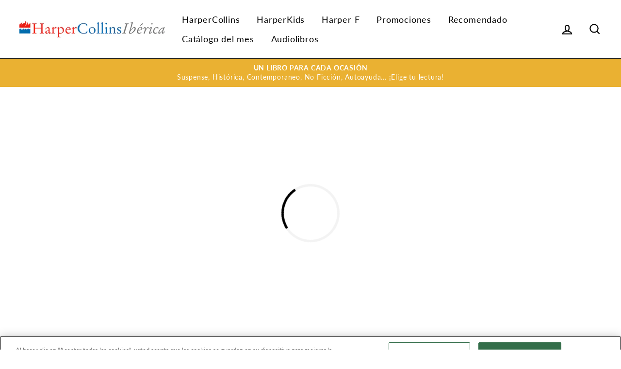

--- FILE ---
content_type: text/html; charset=utf-8
request_url: https://www.harpercollinsiberica.com/apps/customer
body_size: 28771
content:
<!doctype html>

<html class="no-js has-supadu-v3-search" lang="es">

<head>
  <meta charset="utf-8">
  <meta http-equiv="X-UA-Compatible" content="IE=edge,chrome=1">
  <meta name="viewport" content="width=device-width,initial-scale=1">
  <meta name="theme-color" content="#1c1d1d">
  <link rel="canonical" href="https://www.harpercollinsiberica.com/apps/customer">
  <meta name="format-detection" content="telephone=no"><link rel="shortcut icon" href="//www.harpercollinsiberica.com/cdn/shop/files/favicon-HC_32x32.png?v=1639144617" type="image/png" />
  <title>
HarperCollinsEspana
</title>
<meta property="og:site_name" content="HarperCollinsEspana">
<meta property="og:url" content="https://www.harpercollinsiberica.com/apps/customer">
<meta property="og:title" content="HarperCollinsEspana">
<meta property="og:type" content="website">
<meta property="og:description" content="HarperCollins Ibérica, con sede en Madrid (España), es la filial de HarperCollins Publishers para España y Portugal. Publica e-books y libros impresos bajo los sellos HarperCollins y Harlequin.">

<meta name="twitter:site" content="@https://twitter.com/HarperCollinsIB">
<meta name="twitter:card" content="summary_large_image">
<meta name="twitter:title" content="HarperCollinsEspana">
<meta name="twitter:description" content="HarperCollins Ibérica, con sede en Madrid (España), es la filial de HarperCollins Publishers para España y Portugal. Publica e-books y libros impresos bajo los sellos HarperCollins y Harlequin.">

  <style data-shopify>
  
  @font-face {
  font-family: Lato;
  font-weight: 400;
  font-style: normal;
  src: url("//www.harpercollinsiberica.com/cdn/fonts/lato/lato_n4.c3b93d431f0091c8be23185e15c9d1fee1e971c5.woff2") format("woff2"),
       url("//www.harpercollinsiberica.com/cdn/fonts/lato/lato_n4.d5c00c781efb195594fd2fd4ad04f7882949e327.woff") format("woff");
}


  @font-face {
  font-family: Lato;
  font-weight: 700;
  font-style: normal;
  src: url("//www.harpercollinsiberica.com/cdn/fonts/lato/lato_n7.900f219bc7337bc57a7a2151983f0a4a4d9d5dcf.woff2") format("woff2"),
       url("//www.harpercollinsiberica.com/cdn/fonts/lato/lato_n7.a55c60751adcc35be7c4f8a0313f9698598612ee.woff") format("woff");
}

  @font-face {
  font-family: Lato;
  font-weight: 400;
  font-style: italic;
  src: url("//www.harpercollinsiberica.com/cdn/fonts/lato/lato_i4.09c847adc47c2fefc3368f2e241a3712168bc4b6.woff2") format("woff2"),
       url("//www.harpercollinsiberica.com/cdn/fonts/lato/lato_i4.3c7d9eb6c1b0a2bf62d892c3ee4582b016d0f30c.woff") format("woff");
}

  @font-face {
  font-family: Lato;
  font-weight: 700;
  font-style: italic;
  src: url("//www.harpercollinsiberica.com/cdn/fonts/lato/lato_i7.16ba75868b37083a879b8dd9f2be44e067dfbf92.woff2") format("woff2"),
       url("//www.harpercollinsiberica.com/cdn/fonts/lato/lato_i7.4c07c2b3b7e64ab516aa2f2081d2bb0366b9dce8.woff") format("woff");
}

</style>

  <link href="//www.harpercollinsiberica.com/cdn/shop/t/2/assets/theme.scss.css?v=52340074443792476451696234591" rel="stylesheet" type="text/css" media="all" />

  

<link rel="stylesheet" href="https://cdn.jsdelivr.net/npm/supafolio-sdk@1.4.1/dist/supafolio.min.css" integrity="sha384-q4RxgYprSeY4gJFIwYToGZxVY6ia/m3fo4vweB2+Z0BAzXK2eg/s3noEqYGc6l1Y" crossorigin="anonymous"/>
<script src="https://cdn.jsdelivr.net/npm/supafolio-sdk@1.4.1/dist/supafolio.min.js" integrity="sha384-30aNgL194bBub2DuSsxOtmtqiKjIEji1fQ6HmRySKqQpYC/N04LvMu1uXThqWROS" crossorigin="anonymous"></script>
<link href="//www.harpercollinsiberica.com/cdn/shop/t/2/assets/supadu.min.css?v=79791933199943291101764587497" rel="stylesheet" type="text/css" media="all" />
<script src="//www.harpercollinsiberica.com/cdn/shop/t/2/assets/supadu.min.js?v=9292529062061962521764587499" type="text/javascript"></script>
<!-- SITE-SPECIFIC CSS BASED ON CATALOG NAME -->
<link href="//www.harpercollinsiberica.com/cdn/shop/t/2/assets/harpercollins-iberica-es.min.css?v=153018531546331269961653314545" rel="stylesheet" type="text/css" media="all" />

<script>
    document.documentElement.className = document.documentElement.className.replace('no-js', 'js');

    window.theme = window.theme || {};
    theme.strings = {
        addToCart: "Comprar",
        soldOut: "Agotado",
        unavailable: "No disponible",
        stockLabel: "[count] en stock",
        savePrice: "Guardar [saved_amount]",
        cartSavings: "Está ahorrando [savings]",
        cartEmpty: "Su carrito actualmente está vacío.",
        cartTermsConfirmation: "Debe aceptar los términos y condiciones de venta para pagar",
        languagesLabel: "{\u0026quot;stock_label\u0026quot;=\u0026gt;\u0026quot;{{ count }} en stock\u0026quot;, \u0026quot;sold_out\u0026quot;=\u0026gt;\u0026quot;Agotado\u0026quot;, \u0026quot;unavailable\u0026quot;=\u0026gt;\u0026quot;No disponible\u0026quot;, \u0026quot;quantity\u0026quot;=\u0026gt;\u0026quot;Cantidad\u0026quot;, \u0026quot;add_to_cart\u0026quot;=\u0026gt;\u0026quot;Comprar\u0026quot;, \u0026quot;preorder\u0026quot;=\u0026gt;\u0026quot;Hacer un pedido\u0026quot;, \u0026quot;by_author\u0026quot;=\u0026gt;\u0026quot;Por\u0026quot;, \u0026quot;illustrated_by\u0026quot;=\u0026gt;\u0026quot;Ilustrado por\u0026quot;, \u0026quot;translated_by\u0026quot;=\u0026gt;\u0026quot;Traducido por\u0026quot;, \u0026quot;edited_by\u0026quot;=\u0026gt;\u0026quot;Editado por\u0026quot;, \u0026quot;afterword_by\u0026quot;=\u0026gt;\u0026quot;Epílogo de\u0026quot;, \u0026quot;edited_and_translated_by\u0026quot;=\u0026gt;\u0026quot;Editado y traducido por\u0026quot;, \u0026quot;read_by\u0026quot;=\u0026gt;\u0026quot;Leído por\u0026quot;, \u0026quot;with\u0026quot;=\u0026gt;\u0026quot;Con\u0026quot;, \u0026quot;and\u0026quot;=\u0026gt;\u0026quot;y\u0026quot;, \u0026quot;contributions_by\u0026quot;=\u0026gt;\u0026quot;Contribuciones por\u0026quot;, \u0026quot;photographs_by\u0026quot;=\u0026gt;\u0026quot;Fotografías de\u0026quot;, \u0026quot;format\u0026quot;=\u0026gt;\u0026quot;Formato\u0026quot;, \u0026quot;formats\u0026quot;=\u0026gt;\u0026quot;Formatos\u0026quot;, \u0026quot;enlarge_book_cover\u0026quot;=\u0026gt;\u0026quot;Ver portada en grande\u0026quot;, \u0026quot;series\u0026quot;=\u0026gt;\u0026quot;Serie\u0026quot;, \u0026quot;pages\u0026quot;=\u0026gt;\u0026quot;Páginas\u0026quot;, \u0026quot;publisher\u0026quot;=\u0026gt;\u0026quot;Editor\u0026quot;, \u0026quot;imprint\u0026quot;=\u0026gt;\u0026quot;Sello\u0026quot;, \u0026quot;publication_date\u0026quot;=\u0026gt;\u0026quot;Fecha de publicación\u0026quot;, \u0026quot;trim_size\u0026quot;=\u0026gt;\u0026quot;Dimensiones\u0026quot;, \u0026quot;awards\u0026quot;=\u0026gt;\u0026quot;Premios\u0026quot;, \u0026quot;read_excerpt\u0026quot;=\u0026gt;\u0026quot;Ver interior\u0026quot;, \u0026quot;preview\u0026quot;=\u0026gt;\u0026quot;Vista previa\u0026quot;, \u0026quot;price\u0026quot;=\u0026gt;\u0026quot;Precio\u0026quot;, \u0026quot;author\u0026quot;=\u0026gt;\u0026quot;Autor\u0026quot;, \u0026quot;bisacs\u0026quot;=\u0026gt;\u0026quot;BISACs\u0026quot;, \u0026quot;illustrator\u0026quot;=\u0026gt;\u0026quot;Ilustrador\u0026quot;, \u0026quot;translator\u0026quot;=\u0026gt;\u0026quot;Traductor\u0026quot;, \u0026quot;age\u0026quot;=\u0026gt;\u0026quot;Edad\u0026quot;, \u0026quot;size\u0026quot;=\u0026gt;\u0026quot;Dimensiones\u0026quot;, \u0026quot;language\u0026quot;=\u0026gt;\u0026quot;Idioma\u0026quot;, \u0026quot;read_more\u0026quot;=\u0026gt;\u0026quot;Leer más\u0026quot;, \u0026quot;tab_description_label\u0026quot;=\u0026gt;\u0026quot;Descripción\u0026quot;, \u0026quot;tab_details_label\u0026quot;=\u0026gt;\u0026quot;Detalles\u0026quot;, \u0026quot;tab_author_bio_label\u0026quot;=\u0026gt;\u0026quot;Biografía del autor e ilustrador\u0026quot;, \u0026quot;tab_reviews_label\u0026quot;=\u0026gt;\u0026quot;Reseñas\u0026quot;, \u0026quot;tab_contents_label\u0026quot;=\u0026gt;\u0026quot;Tabla de contenido\u0026quot;, \u0026quot;tab_video_label\u0026quot;=\u0026gt;\u0026quot;Booktrailer\u0026quot;, \u0026quot;tab_resources_label\u0026quot;=\u0026gt;\u0026quot;Recursos\u0026quot;, \u0026quot;select_retailer_label\u0026quot;=\u0026gt;\u0026quot;Seleccionar Minorista\u0026quot;, \u0026quot;retailer_headline\u0026quot;=\u0026gt;\u0026quot;Opciones de compra\u0026quot;, \u0026quot;hardcover\u0026quot;=\u0026gt;\u0026quot;Tapa dura\u0026quot;, \u0026quot;paperback\u0026quot;=\u0026gt;\u0026quot;Tapa blanda\u0026quot;, \u0026quot;languagesLabel\u0026quot;=\u0026gt;\u0026quot;Idioma\u0026quot;, \u0026quot;resources\u0026quot;=\u0026gt;\u0026quot;Recursos\u0026quot;, \u0026quot;excerpt-pdf\u0026quot;=\u0026gt;\u0026quot;Primer capítulo\u0026quot;, \u0026quot;reading-guide-pdf\u0026quot;=\u0026gt;\u0026quot;Guía de lectura\u0026quot;, \u0026quot;teaching-guide-pdf\u0026quot;=\u0026gt;\u0026quot;Guía Didáctica\u0026quot;}",
        generalTranslations: "{\u0026quot;accessibility\u0026quot;=\u0026gt;{\u0026quot;skip_to_content\u0026quot;=\u0026gt;\u0026quot;Ir directamente al contenido\u0026quot;, \u0026quot;close_modal\u0026quot;=\u0026gt;\u0026quot;Cerrar (esc)\u0026quot;, \u0026quot;close\u0026quot;=\u0026gt;\u0026quot;Cerrar\u0026quot;, \u0026quot;learn_more\u0026quot;=\u0026gt;\u0026quot;Aprende más\u0026quot;}, \u0026quot;meta\u0026quot;=\u0026gt;{\u0026quot;tags\u0026quot;=\u0026gt;\u0026quot;Etiquetado \\\u0026quot;{{ tags }}\\\u0026quot;\u0026quot;, \u0026quot;page\u0026quot;=\u0026gt;\u0026quot;Página {{ page }}\u0026quot;}, \u0026quot;404\u0026quot;=\u0026gt;{\u0026quot;title\u0026quot;=\u0026gt;\u0026quot;404 Página no encontrada\u0026quot;, \u0026quot;subtext_html\u0026quot;=\u0026gt;\u0026quot;La página que ha solicitado no existe. Haga clic \u0026lt;a href=\\\u0026quot;\/\\\u0026quot;\u0026gt;aquí\u0026lt;\/a\u0026gt; para continuar la compra.\u0026quot;}, \u0026quot;pagination\u0026quot;=\u0026gt;{\u0026quot;previous\u0026quot;=\u0026gt;\u0026quot;Anterior\u0026quot;, \u0026quot;next\u0026quot;=\u0026gt;\u0026quot;Siguiente\u0026quot;}, \u0026quot;password_page\u0026quot;=\u0026gt;{\u0026quot;login_form_heading\u0026quot;=\u0026gt;\u0026quot;Entrar a la tienda usando contraseña:\u0026quot;, \u0026quot;login_form_password_label\u0026quot;=\u0026gt;\u0026quot;Contraseña\u0026quot;, \u0026quot;login_form_password_placeholder\u0026quot;=\u0026gt;\u0026quot;Tu contraseña\u0026quot;, \u0026quot;login_form_submit\u0026quot;=\u0026gt;\u0026quot;Ingresar\u0026quot;, \u0026quot;signup_form_email_label\u0026quot;=\u0026gt;\u0026quot;Correo Electrónico\u0026quot;, \u0026quot;signup_form_success\u0026quot;=\u0026gt;\u0026quot;¡Te enviaremos un correo electrónico antes de inaugurar!\u0026quot;, \u0026quot;admin_link_html\u0026quot;=\u0026gt;\u0026quot;¿Eres el dueño de la tienda? \u0026lt;a href=\\\u0026quot;\/admin\\\u0026quot; class=\\\u0026quot;text-link\\\u0026quot;\u0026gt;Regístrate aquí\u0026lt;\/a\u0026gt;\u0026quot;, \u0026quot;password_link\u0026quot;=\u0026gt;\u0026quot;Entrar usando contraseña\u0026quot;, \u0026quot;powered_by_shopify_html\u0026quot;=\u0026gt;\u0026quot;Esta tienda estará impulsada por {{ shopify }}\u0026quot;}, \u0026quot;breadcrumbs\u0026quot;=\u0026gt;{\u0026quot;home\u0026quot;=\u0026gt;\u0026quot;Inicio\u0026quot;, \u0026quot;home_link_title\u0026quot;=\u0026gt;\u0026quot;Volver a la portada\u0026quot;}, \u0026quot;social\u0026quot;=\u0026gt;{\u0026quot;share_on_facebook\u0026quot;=\u0026gt;\u0026quot;Compartir\u0026quot;, \u0026quot;share_on_twitter\u0026quot;=\u0026gt;\u0026quot;Tuitear\u0026quot;, \u0026quot;share_on_pinterest\u0026quot;=\u0026gt;\u0026quot;Hacer pin\u0026quot;, \u0026quot;alt_text\u0026quot;=\u0026gt;{\u0026quot;share_on_facebook\u0026quot;=\u0026gt;\u0026quot;Compartir en Facebook\u0026quot;, \u0026quot;share_on_twitter\u0026quot;=\u0026gt;\u0026quot;Tuitear en X\u0026quot;, \u0026quot;share_on_pinterest\u0026quot;=\u0026gt;\u0026quot;Pinear en Pinterest\u0026quot;}}, \u0026quot;newsletter_form\u0026quot;=\u0026gt;{\u0026quot;newsletter_email\u0026quot;=\u0026gt;\u0026quot;Suscríbete a nuestra lista de correo\u0026quot;, \u0026quot;newsletter_confirmation\u0026quot;=\u0026gt;\u0026quot;Gracias por suscribirse\u0026quot;, \u0026quot;submit\u0026quot;=\u0026gt;\u0026quot;Suscribir\u0026quot;}, \u0026quot;search\u0026quot;=\u0026gt;{\u0026quot;no_results_html\u0026quot;=\u0026gt;\u0026quot;Su búsqueda de \\\u0026quot;{{ terms }}\\\u0026quot; no tuvo resultados.\u0026quot;, \u0026quot;no_results_variant\u0026quot;=\u0026gt;\u0026quot;¿No encontró ningún resultado para esta búsqueda?\u0026quot;, \u0026quot;results_for_html\u0026quot;=\u0026gt;\u0026quot;Su búsqueda de \\\u0026quot;{{ terms }}\\\u0026quot; muestra lo siguiente:\u0026quot;, \u0026quot;title\u0026quot;=\u0026gt;\u0026quot;Buscar\u0026quot;, \u0026quot;placeholder\u0026quot;=\u0026gt;\u0026quot;buscar en nuestra tienda\u0026quot;, \u0026quot;placeholder_variant\u0026quot;=\u0026gt;\u0026quot;Buscar por título, autor o ISBN\u0026quot;, \u0026quot;submit\u0026quot;=\u0026gt;\u0026quot;Buscar\u0026quot;, \u0026quot;result_count\u0026quot;=\u0026gt;{\u0026quot;one\u0026quot;=\u0026gt;\u0026quot;{{ count }} resultado\u0026quot;, \u0026quot;other\u0026quot;=\u0026gt;\u0026quot;{{ count }} resultados\u0026quot;}, \u0026quot;most_relevant\u0026quot;=\u0026gt;\u0026quot;Más importante\u0026quot;, \u0026quot;newest_to_oldest\u0026quot;=\u0026gt;\u0026quot;De más nuevo a más antiguo\u0026quot;, \u0026quot;oldest_to_newest\u0026quot;=\u0026gt;\u0026quot;De más antiguo a más nuevo\u0026quot;, \u0026quot;highest_price\u0026quot;=\u0026gt;\u0026quot;Precio más alto\u0026quot;, \u0026quot;lowest_price\u0026quot;=\u0026gt;\u0026quot;Precio más bajo\u0026quot;, \u0026quot;title_asc\u0026quot;=\u0026gt;\u0026quot;A a la Z\u0026quot;, \u0026quot;title_desc\u0026quot;=\u0026gt;\u0026quot;Z a la A\u0026quot;, \u0026quot;results_for\u0026quot;=\u0026gt;\u0026quot;Resultados por\u0026quot;, \u0026quot;results\u0026quot;=\u0026gt;\u0026quot;resultados\u0026quot;, \u0026quot;found_in\u0026quot;=\u0026gt;\u0026quot;encuentra en\u0026quot;, \u0026quot;clear_all_filters\u0026quot;=\u0026gt;\u0026quot;Borrar todos los filtros\u0026quot;, \u0026quot;show_all_filters\u0026quot;=\u0026gt;\u0026quot;Mostrar todos los filtros\u0026quot;, \u0026quot;try_new_search\u0026quot;=\u0026gt;\u0026quot;Hacer una nueva búsqueda\u0026quot;}, \u0026quot;drawers\u0026quot;=\u0026gt;{\u0026quot;navigation\u0026quot;=\u0026gt;\u0026quot;Navegación\u0026quot;, \u0026quot;close_menu\u0026quot;=\u0026gt;\u0026quot;Cerrar menú\u0026quot;, \u0026quot;expand_submenu\u0026quot;=\u0026gt;\u0026quot;Expandir menú\u0026quot;, \u0026quot;collapse_submenu\u0026quot;=\u0026gt;\u0026quot;Colapsar menú\u0026quot;}}",
        collectionsTranslations: "{\u0026quot;general\u0026quot;=\u0026gt;{\u0026quot;catalog_title\u0026quot;=\u0026gt;\u0026quot;Catálogo\u0026quot;, \u0026quot;all_of_collection\u0026quot;=\u0026gt;\u0026quot;Todos\u0026quot;, \u0026quot;view_all_products_html\u0026quot;=\u0026gt;\u0026quot;ver los\u0026lt;br\u0026gt;{{ count }} productos\u0026quot;, \u0026quot;see_more\u0026quot;=\u0026gt;\u0026quot;Mostrar más\u0026quot;, \u0026quot;see_less\u0026quot;=\u0026gt;\u0026quot;Muestra menos\u0026quot;, \u0026quot;no_matches\u0026quot;=\u0026gt;\u0026quot;Lo sentimos, no hay productos que coincidan con su búsqueda.\u0026quot;, \u0026quot;items_with_count\u0026quot;=\u0026gt;{\u0026quot;one\u0026quot;=\u0026gt;\u0026quot;{{ count }} artículo\u0026quot;, \u0026quot;other\u0026quot;=\u0026gt;\u0026quot;{{ count }} artículos\u0026quot;}}, \u0026quot;sorting\u0026quot;=\u0026gt;{\u0026quot;title\u0026quot;=\u0026gt;\u0026quot;Ordenar\u0026quot;}, \u0026quot;filters\u0026quot;=\u0026gt;{\u0026quot;title_tags\u0026quot;=\u0026gt;\u0026quot;Filtrar\u0026quot;, \u0026quot;all_tags\u0026quot;=\u0026gt;\u0026quot;Todos los productos\u0026quot;, \u0026quot;categories_title\u0026quot;=\u0026gt;\u0026quot;Categorías\u0026quot;}}",
    };
    theme.settings = {
        dynamicVariantsEnable: true,
        dynamicVariantType: "button",
        cartType: "drawer",
        moneyFormat: "{{amount_with_comma_separator}} €",
        saveType: "dollar",
        recentlyViewedEnabled: false,
        quickView: false,
        themeVersion: "1.5.0",
        supaduCatalog: "harpercollins-iberica-es",
        showV3search: false,
        supaduCurrency: {
            currency_iso: "EUR"
        },
        geolocationEnabled: false,
        geolocationCountryCode: "ES",
        template: "",
        "urlRequested": "/apps/customer",
        "shopLocale": "es"
    };
</script>


    <script>
        theme.settings['showV3search'] = "true";
        theme.settings['algoliaCatalog'] = "HC_Iberica";
        theme.settings['algoliaAppID'] = "0IZ6GTNJFS";
        theme.settings['algoliaSearchApiKey'] = "7f7e871107a1d01f6a5322203b14d1db";
        theme.settings['enableAlgoliaInsights'] = "false";
        theme.settings['algoliaInsightsIndex'] = "";
        theme.settings['showV3stats'] = "true";
        theme.settings['showV3filters'] = "true";
        theme.settings['filtersOptions'] = "formato:format,fecha:catalogAttributes.pub_date_by_month.SPA";
        theme.settings['showV3perPage'] = "true";
        theme.settings['showV3sortBy'] = "true";
        theme.settings['sortByOptions'] = "publication_date_desc,publication_date_asc,prices_eur_desc,prices_eur_asc,title_asc,title_desc";
        theme.settings['showSummaryOnHover'] = "false";
        theme.settings['showReadMoreBtn'] = "false";
        theme.settings['showCollectionDescription'] = "false",
        theme.settings['collectionList'] = [
            
            {
                "title": "Audiolibro",
                "url": "/collections/audiolibro",
            },
            
            {
                "title": "Auto Ayuda (auto)",
                "url": "/collections/auto-ayuda",
            },
            
            {
                "title": "Autoayuda y desarrollo personal",
                "url": "/collections/auto-ayuda-1",
            },
            
            {
                "title": "Autor destacado",
                "url": "/collections/autora-destacada",
            },
            
            {
                "title": "Biografía y memorias",
                "url": "/collections/biografia-y-memorias",
            },
            
            {
                "title": "Català",
                "url": "/collections/catala-1",
            },
            
            {
                "title": "Catálogo abril 2024",
                "url": "/collections/catalogo-abril-2024",
            },
            
            {
                "title": "Catálogo abril 2025",
                "url": "/collections/catalogo-abril-2026",
            },
            
            {
                "title": "Catálogo agosto 2023",
                "url": "/collections/catalogo-agosto-2023",
            },
            
            {
                "title": "Catálogo agosto 2024",
                "url": "/collections/catalogo-agosto-2024",
            },
            
            {
                "title": "Catálogo agosto 2025",
                "url": "/collections/catalogo-agosto-2025",
            },
            
            {
                "title": "Catálogo de enero 2026",
                "url": "/collections/catalogo-de-enero-2026",
            },
            
            {
                "title": "Catálogo de noviembre 2025",
                "url": "/collections/catalogo-de-noviembre-2025",
            },
            
            {
                "title": "Catálogo del mes",
                "url": "/collections/catalogo-del-mes",
            },
            
            {
                "title": "Catálogo diciembre 2024",
                "url": "/collections/catalogo-diciembre-2024",
            },
            
            {
                "title": "Catálogo diciembre de 2025",
                "url": "/collections/catalogo-diciembre-de-2025",
            },
            
            {
                "title": "Catálogo enero 2024",
                "url": "/collections/catalogo-enero-2024",
            },
            
            {
                "title": "Catálogo enero 2025",
                "url": "/collections/catalogo-enero-2023",
            },
            
            {
                "title": "Catálogo enero 2026",
                "url": "/collections/catalogo-enero-2026",
            },
            
            {
                "title": "Catálogo febrero 2024",
                "url": "/collections/catalogo-febrero-2024",
            },
            
            {
                "title": "Catálogo febrero 2025",
                "url": "/collections/catalogo-febrero-2025",
            },
            
            {
                "title": "Catálogo julio 2023",
                "url": "/collections/catalogo-julio-2023",
            },
            
            {
                "title": "Catálogo julio 2024",
                "url": "/collections/catalogo-julio-2024",
            },
            
            {
                "title": "Catálogo julio 2025",
                "url": "/collections/catalogo-julio-2025",
            },
            
            {
                "title": "Catálogo junio 2022",
                "url": "/collections/catalogo-junio-2022",
            },
            
            {
                "title": "Catálogo junio 2023",
                "url": "/collections/catalogo-junio-2023",
            },
            
            {
                "title": "Catálogo junio 2023",
                "url": "/collections/catalogo-junio-2024",
            },
            
            {
                "title": "Catálogo junio 2024",
                "url": "/collections/catalogo-junio-2025",
            },
            
            {
                "title": "Catálogo junio 2025",
                "url": "/collections/catalogo-junio-2026",
            },
            
            {
                "title": "Catálogo marzo 2025",
                "url": "/collections/catalogo-marzo-2026",
            },
            
            {
                "title": "Catálogo mayo 2023",
                "url": "/collections/catalogo-mayo-2023",
            },
            
            {
                "title": "Catálogo mayo 2024",
                "url": "/collections/catalogo-mayo-2024",
            },
            
            {
                "title": "Catálogo mayo 2025",
                "url": "/collections/catalogo-mayo-2025",
            },
            
            {
                "title": "Catálogo noviembre 2024",
                "url": "/collections/catalogo-noviembre-2024",
            },
            
            {
                "title": "Catálogo octubre 2024",
                "url": "/collections/catalogo-octubre-2024",
            },
            
            {
                "title": "Catálogo octubre 2024",
                "url": "/collections/catalogo-octubre-2025",
            },
            
            {
                "title": "Catálogo octubre 2025",
                "url": "/collections/catalogo-octubre-2026",
            },
            
            {
                "title": "Catálogo septiembre 2024",
                "url": "/collections/catalogo-septiembre-2025",
            },
            
            {
                "title": "Catálogo septiembre 2025",
                "url": "/collections/catalogo-septiembre-2026",
            },
            
            {
                "title": "De 0 a 5 años",
                "url": "/collections/de-0-a-5-anos-1",
            },
            
            {
                "title": "De 6 a 8 años",
                "url": "/collections/de-6-a-8-anos-1",
            },
            
            {
                "title": "De 9 a 12 años",
                "url": "/collections/de-9-a-12-anos-1",
            },
            
            {
                "title": "Economía y finanzas",
                "url": "/collections/economia-y-finanzas",
            },
            
            {
                "title": "Euskera",
                "url": "/collections/euskera-1",
            },
            
            {
                "title": "Excepcionales",
                "url": "/collections/excepcionales",
            },
            
            {
                "title": "Harper +",
                "url": "/collections/harper",
            },
            
            {
                "title": "Harper Bolsillo",
                "url": "/collections/harper-bolsillo",
            },
            
            {
                "title": "Harper F",
                "url": "/collections/harper-f",
            },
            
            {
                "title": "Historia, Ciencia y Sociedad",
                "url": "/collections/historia-ciencia-y-sociedad",
            },
            
            {
                "title": "Home page",
                "url": "/collections/frontpage",
            },
            
            {
                "title": "Humor y tendencias",
                "url": "/collections/ocio",
            },
            
            {
                "title": "Juvenil",
                "url": "/collections/juvenil",
            },
            
            {
                "title": "Lanzamientos especiales",
                "url": "/collections/lanzamientos-especiales",
            },
            
            {
                "title": "Lectura recomendada",
                "url": "/collections/lectura-recomendada",
            },
            
            {
                "title": "Lo más escuchado",
                "url": "/collections/lo-mas-escuchado",
            },
            
            {
                "title": "Lo más vendido",
                "url": "/collections/lo-mas-vendido",
            },
            
            {
                "title": "Los más vendidos del mes",
                "url": "/collections/los-mas-vendidos-del-mes",
            },
            
            {
                "title": "Más promociones - octubre 2025",
                "url": "/collections/mas-promociones-octubre-2025",
            },
            
            {
                "title": "Más promociones diciembre 2025",
                "url": "/collections/mas-promociones-diciembre-2025",
            },
            
            {
                "title": "Más promociones septiembre 2025",
                "url": "/collections/mas-promociones-septiembre-2025",
            },
            
            {
                "title": "Narrativa",
                "url": "/collections/narrativa",
            },
            
            {
                "title": "No Ficción",
                "url": "/collections/no-ficcion",
            },
            
            {
                "title": "Novela Gráfica",
                "url": "/collections/novela-grafica",
            },
            
            {
                "title": "Novela gráfica",
                "url": "/collections/novela-grafica-1",
            },
            
            {
                "title": "Novela Histórica",
                "url": "/collections/novela-historica",
            },
            
            {
                "title": "Nuevos Lanzamientos",
                "url": "/collections/nuevos-lanzamientos",
            },
            
            {
                "title": "Pack HarperCollins",
                "url": "/collections/pack-harpercollins",
            },
            
            {
                "title": "Promoción Antonio Pérez Henares - septiembre 2025",
                "url": "/collections/promocion-antonio-perez-henares-septiembre-2025",
            },
            
            {
                "title": "Promoción Daniel Silva - enero 2026",
                "url": "/collections/promocion-daniel-silva-enero-2026",
            },
            
            {
                "title": "Promoción Don Winslow - diciembre 2025",
                "url": "/collections/promocion-don-winslow-diciembre-2025",
            },
            
            {
                "title": "Promoción Don Winslow - septiembre 2025",
                "url": "/collections/promocion-don-winslow-septiembre-2025",
            },
            
            {
                "title": "Promoción Jessica Gómez - septiembre 2025",
                "url": "/collections/promocion-jessica-gomez-septiembre-2025",
            },
            
            {
                "title": "Promoción Jesús Sánchez Adalid - enero 2026",
                "url": "/collections/promocion-jesus-sanchez-adalid-enero-2026",
            },
            
            {
                "title": "Promoción Laurie Gilmore - diciembre 2025",
                "url": "/collections/promocion-laurie-gilmore-diciembre-2025",
            },
            
            {
                "title": "Promoción Laurie Gilmore - octubre 2025",
                "url": "/collections/promocion-laurie-gilmore-octubre-2025",
            },
            
            {
                "title": "Promoción Rebecca Raisin - octubre 2025",
                "url": "/collections/promocion-rebecca-raisin-octubre-2025",
            },
            
            {
                "title": "Promoción Rhonda Byrne - septiembre 2025",
                "url": "/collections/promocion-rhonda-byrne-septiembre-2025",
            },
            
            {
                "title": "Promoción Sarah Penner - octubre 2025",
                "url": "/collections/promocion-sarah-penner-octubre-2025",
            },
            
            {
                "title": "Promoción Sebastián Roa - septiembre 2025",
                "url": "/collections/promocion-sebastian-roa-septiembre-2025",
            },
            
            {
                "title": "Romance",
                "url": "/collections/romance",
            },
            
            {
                "title": "Salud y Bienestar",
                "url": "/collections/salud-y-mente-1",
            },
            
            {
                "title": "Suspense/Thriller",
                "url": "/collections/suspense-thriller",
            },
            
            {
                "title": "Temática del mes",
                "url": "/collections/tematica-del-mes",
            },
            
            {
                "title": "Young Adult",
                "url": "/collections/young-adult",
            }
            
        ];
    </script>



    
    <!-- CUSTOM FONTS -->
    <style data-shopify>
    
    </style>





    <!-- CUSTOM CSS -->
    <style type="text/css">
    
</style>





    <!-- CUSTOM JS -->
    <script type="text/javascript">
        
    

    </script>



    <!-- Google Tag Manager -->
<script>(function(w,d,s,l,i){w[l]=w[l]||[];w[l].push({'gtm.start':
new Date().getTime(),event:'gtm.js'});var f=d.getElementsByTagName(s)[0],
j=d.createElement(s),dl=l!='dataLayer'?'&l='+l:'';j.async=true;j.src=
'https://www.googletagmanager.com/gtm.js?id='+i+dl;f.parentNode.insertBefore(j,f);
})(window,document,'script','dataLayer','GTM-N9L83HZ');</script>
<!-- End Google Tag Manager -->




  <style data-shopify>

.collection-item__title {
    font-size: 20.0px;
}

@media screen and(min-width: 769px) {
    .collection-item__title {
        font-size: 25px;
    }
}

</style>

  <script>window.performance && window.performance.mark && window.performance.mark('shopify.content_for_header.start');</script><meta id="shopify-digital-wallet" name="shopify-digital-wallet" content="/55013343325/digital_wallets/dialog">
<meta name="shopify-checkout-api-token" content="0ffda43ea9ab74ac1ce74a7607424ab4">
<meta id="in-context-paypal-metadata" data-shop-id="55013343325" data-venmo-supported="false" data-environment="production" data-locale="es_ES" data-paypal-v4="true" data-currency="EUR">
<script async="async" src="/checkouts/internal/preloads.js?locale=es-ES"></script>
<script id="shopify-features" type="application/json">{"accessToken":"0ffda43ea9ab74ac1ce74a7607424ab4","betas":["rich-media-storefront-analytics"],"domain":"www.harpercollinsiberica.com","predictiveSearch":true,"shopId":55013343325,"locale":"es"}</script>
<script>var Shopify = Shopify || {};
Shopify.shop = "harpercollinsespana.myshopify.com";
Shopify.locale = "es";
Shopify.currency = {"active":"EUR","rate":"1.0"};
Shopify.country = "ES";
Shopify.theme = {"name":"Supadu Development Theme","id":120737103965,"schema_name":"Impulse","schema_version":"1.5.0","theme_store_id":null,"role":"main"};
Shopify.theme.handle = "null";
Shopify.theme.style = {"id":null,"handle":null};
Shopify.cdnHost = "www.harpercollinsiberica.com/cdn";
Shopify.routes = Shopify.routes || {};
Shopify.routes.root = "/";</script>
<script type="module">!function(o){(o.Shopify=o.Shopify||{}).modules=!0}(window);</script>
<script>!function(o){function n(){var o=[];function n(){o.push(Array.prototype.slice.apply(arguments))}return n.q=o,n}var t=o.Shopify=o.Shopify||{};t.loadFeatures=n(),t.autoloadFeatures=n()}(window);</script>
<script defer="defer" async type="module" src="//www.harpercollinsiberica.com/cdn/shopifycloud/shop-js/modules/v2/client.init-shop-cart-sync_BohVdKDy.es.esm.js"></script>
<script defer="defer" async type="module" src="//www.harpercollinsiberica.com/cdn/shopifycloud/shop-js/modules/v2/chunk.common_SP2Dd4J3.esm.js"></script>
<script type="module">
  await import("//www.harpercollinsiberica.com/cdn/shopifycloud/shop-js/modules/v2/client.init-shop-cart-sync_BohVdKDy.es.esm.js");
await import("//www.harpercollinsiberica.com/cdn/shopifycloud/shop-js/modules/v2/chunk.common_SP2Dd4J3.esm.js");

  window.Shopify.SignInWithShop?.initShopCartSync?.({"fedCMEnabled":true,"windoidEnabled":true});

</script>
<script>(function() {
  var isLoaded = false;
  function asyncLoad() {
    if (isLoaded) return;
    isLoaded = true;
    var urls = ["https:\/\/gdprcdn.b-cdn.net\/js\/gdpr_cookie_consent.min.js?shop=harpercollinsespana.myshopify.com","https:\/\/shopify-webhooks.sailthru.com\/shopify.js?shop=harpercollinsespana.myshopify.com"];
    for (var i = 0; i < urls.length; i++) {
      var s = document.createElement('script');
      s.type = 'text/javascript';
      s.async = true;
      s.src = urls[i];
      var x = document.getElementsByTagName('script')[0];
      x.parentNode.insertBefore(s, x);
    }
  };
  if(window.attachEvent) {
    window.attachEvent('onload', asyncLoad);
  } else {
    window.addEventListener('load', asyncLoad, false);
  }
})();</script>
<script id="__st">var __st={"a":55013343325,"offset":3600,"reqid":"4deccdaa-96ea-413b-8585-a7ddaa1576f7-1765894594","pageurl":"www.harpercollinsiberica.com\/apps\/customer","u":"ea080e12f4db"};</script>
<script>window.ShopifyPaypalV4VisibilityTracking = true;</script>
<script id="captcha-bootstrap">!function(){'use strict';const t='contact',e='account',n='new_comment',o=[[t,t],['blogs',n],['comments',n],[t,'customer']],c=[[e,'customer_login'],[e,'guest_login'],[e,'recover_customer_password'],[e,'create_customer']],r=t=>t.map((([t,e])=>`form[action*='/${t}']:not([data-nocaptcha='true']) input[name='form_type'][value='${e}']`)).join(','),a=t=>()=>t?[...document.querySelectorAll(t)].map((t=>t.form)):[];function s(){const t=[...o],e=r(t);return a(e)}const i='password',u='form_key',d=['recaptcha-v3-token','g-recaptcha-response','h-captcha-response',i],f=()=>{try{return window.sessionStorage}catch{return}},m='__shopify_v',_=t=>t.elements[u];function p(t,e,n=!1){try{const o=window.sessionStorage,c=JSON.parse(o.getItem(e)),{data:r}=function(t){const{data:e,action:n}=t;return t[m]||n?{data:e,action:n}:{data:t,action:n}}(c);for(const[e,n]of Object.entries(r))t.elements[e]&&(t.elements[e].value=n);n&&o.removeItem(e)}catch(o){console.error('form repopulation failed',{error:o})}}const l='form_type',E='cptcha';function T(t){t.dataset[E]=!0}const w=window,h=w.document,L='Shopify',v='ce_forms',y='captcha';let A=!1;((t,e)=>{const n=(g='f06e6c50-85a8-45c8-87d0-21a2b65856fe',I='https://cdn.shopify.com/shopifycloud/storefront-forms-hcaptcha/ce_storefront_forms_captcha_hcaptcha.v1.5.2.iife.js',D={infoText:'Protegido por hCaptcha',privacyText:'Privacidad',termsText:'Términos'},(t,e,n)=>{const o=w[L][v],c=o.bindForm;if(c)return c(t,g,e,D).then(n);var r;o.q.push([[t,g,e,D],n]),r=I,A||(h.body.append(Object.assign(h.createElement('script'),{id:'captcha-provider',async:!0,src:r})),A=!0)});var g,I,D;w[L]=w[L]||{},w[L][v]=w[L][v]||{},w[L][v].q=[],w[L][y]=w[L][y]||{},w[L][y].protect=function(t,e){n(t,void 0,e),T(t)},Object.freeze(w[L][y]),function(t,e,n,w,h,L){const[v,y,A,g]=function(t,e,n){const i=e?o:[],u=t?c:[],d=[...i,...u],f=r(d),m=r(i),_=r(d.filter((([t,e])=>n.includes(e))));return[a(f),a(m),a(_),s()]}(w,h,L),I=t=>{const e=t.target;return e instanceof HTMLFormElement?e:e&&e.form},D=t=>v().includes(t);t.addEventListener('submit',(t=>{const e=I(t);if(!e)return;const n=D(e)&&!e.dataset.hcaptchaBound&&!e.dataset.recaptchaBound,o=_(e),c=g().includes(e)&&(!o||!o.value);(n||c)&&t.preventDefault(),c&&!n&&(function(t){try{if(!f())return;!function(t){const e=f();if(!e)return;const n=_(t);if(!n)return;const o=n.value;o&&e.removeItem(o)}(t);const e=Array.from(Array(32),(()=>Math.random().toString(36)[2])).join('');!function(t,e){_(t)||t.append(Object.assign(document.createElement('input'),{type:'hidden',name:u})),t.elements[u].value=e}(t,e),function(t,e){const n=f();if(!n)return;const o=[...t.querySelectorAll(`input[type='${i}']`)].map((({name:t})=>t)),c=[...d,...o],r={};for(const[a,s]of new FormData(t).entries())c.includes(a)||(r[a]=s);n.setItem(e,JSON.stringify({[m]:1,action:t.action,data:r}))}(t,e)}catch(e){console.error('failed to persist form',e)}}(e),e.submit())}));const S=(t,e)=>{t&&!t.dataset[E]&&(n(t,e.some((e=>e===t))),T(t))};for(const o of['focusin','change'])t.addEventListener(o,(t=>{const e=I(t);D(e)&&S(e,y())}));const B=e.get('form_key'),M=e.get(l),P=B&&M;t.addEventListener('DOMContentLoaded',(()=>{const t=y();if(P)for(const e of t)e.elements[l].value===M&&p(e,B);[...new Set([...A(),...v().filter((t=>'true'===t.dataset.shopifyCaptcha))])].forEach((e=>S(e,t)))}))}(h,new URLSearchParams(w.location.search),n,t,e,['guest_login'])})(!0,!0)}();</script>
<script integrity="sha256-52AcMU7V7pcBOXWImdc/TAGTFKeNjmkeM1Pvks/DTgc=" data-source-attribution="shopify.loadfeatures" defer="defer" src="//www.harpercollinsiberica.com/cdn/shopifycloud/storefront/assets/storefront/load_feature-81c60534.js" crossorigin="anonymous"></script>
<script data-source-attribution="shopify.dynamic_checkout.dynamic.init">var Shopify=Shopify||{};Shopify.PaymentButton=Shopify.PaymentButton||{isStorefrontPortableWallets:!0,init:function(){window.Shopify.PaymentButton.init=function(){};var t=document.createElement("script");t.src="https://www.harpercollinsiberica.com/cdn/shopifycloud/portable-wallets/latest/portable-wallets.es.js",t.type="module",document.head.appendChild(t)}};
</script>
<script data-source-attribution="shopify.dynamic_checkout.buyer_consent">
  function portableWalletsHideBuyerConsent(e){var t=document.getElementById("shopify-buyer-consent"),n=document.getElementById("shopify-subscription-policy-button");t&&n&&(t.classList.add("hidden"),t.setAttribute("aria-hidden","true"),n.removeEventListener("click",e))}function portableWalletsShowBuyerConsent(e){var t=document.getElementById("shopify-buyer-consent"),n=document.getElementById("shopify-subscription-policy-button");t&&n&&(t.classList.remove("hidden"),t.removeAttribute("aria-hidden"),n.addEventListener("click",e))}window.Shopify?.PaymentButton&&(window.Shopify.PaymentButton.hideBuyerConsent=portableWalletsHideBuyerConsent,window.Shopify.PaymentButton.showBuyerConsent=portableWalletsShowBuyerConsent);
</script>
<script data-source-attribution="shopify.dynamic_checkout.cart.bootstrap">document.addEventListener("DOMContentLoaded",(function(){function t(){return document.querySelector("shopify-accelerated-checkout-cart, shopify-accelerated-checkout")}if(t())Shopify.PaymentButton.init();else{new MutationObserver((function(e,n){t()&&(Shopify.PaymentButton.init(),n.disconnect())})).observe(document.body,{childList:!0,subtree:!0})}}));
</script>
<link id="shopify-accelerated-checkout-styles" rel="stylesheet" media="screen" href="https://www.harpercollinsiberica.com/cdn/shopifycloud/portable-wallets/latest/accelerated-checkout-backwards-compat.css" crossorigin="anonymous">
<style id="shopify-accelerated-checkout-cart">
        #shopify-buyer-consent {
  margin-top: 1em;
  display: inline-block;
  width: 100%;
}

#shopify-buyer-consent.hidden {
  display: none;
}

#shopify-subscription-policy-button {
  background: none;
  border: none;
  padding: 0;
  text-decoration: underline;
  font-size: inherit;
  cursor: pointer;
}

#shopify-subscription-policy-button::before {
  box-shadow: none;
}

      </style>

<script>window.performance && window.performance.mark && window.performance.mark('shopify.content_for_header.end');</script>
  <!--[if lt IE 9]>
<script src="//cdnjs.cloudflare.com/ajax/libs/html5shiv/3.7.2/html5shiv.min.js" type="text/javascript"></script>
<![endif]-->
<!--[if (lte IE 9) ]><script src="//www.harpercollinsiberica.com/cdn/shop/t/2/assets/match-media.min.js?v=159635276924582161481635241461" type="text/javascript"></script><![endif]-->


  
  <script src="//www.harpercollinsiberica.com/cdn/shop/t/2/assets/vendor.js?theme_version=1.4" defer="defer"></script>



  

  
  <script src="//www.harpercollinsiberica.com/cdn/shop/t/2/assets/theme.js?v=103251166960441872421762944952" defer="defer"></script>


<!-- "snippets/shogun-head.liquid" was not rendered, the associated app was uninstalled -->
<meta property="og:image" content="https://cdn.shopify.com/s/files/1/0550/1334/3325/files/logo-web_x31_2x_b96447a4-29ba-49c0-8806-f6597179f75a.png?v=1643635612" />
<meta property="og:image:secure_url" content="https://cdn.shopify.com/s/files/1/0550/1334/3325/files/logo-web_x31_2x_b96447a4-29ba-49c0-8806-f6597179f75a.png?v=1643635612" />
<meta property="og:image:width" content="350" />
<meta property="og:image:height" content="43" />
<link href="https://monorail-edge.shopifysvc.com" rel="dns-prefetch">
<script>(function(){if ("sendBeacon" in navigator && "performance" in window) {try {var session_token_from_headers = performance.getEntriesByType('navigation')[0].serverTiming.find(x => x.name == '_s').description;} catch {var session_token_from_headers = undefined;}var session_cookie_matches = document.cookie.match(/_shopify_s=([^;]*)/);var session_token_from_cookie = session_cookie_matches && session_cookie_matches.length === 2 ? session_cookie_matches[1] : "";var session_token = session_token_from_headers || session_token_from_cookie || "";function handle_abandonment_event(e) {var entries = performance.getEntries().filter(function(entry) {return /monorail-edge.shopifysvc.com/.test(entry.name);});if (!window.abandonment_tracked && entries.length === 0) {window.abandonment_tracked = true;var currentMs = Date.now();var navigation_start = performance.timing.navigationStart;var payload = {shop_id: 55013343325,url: window.location.href,navigation_start,duration: currentMs - navigation_start,session_token,page_type: ""};window.navigator.sendBeacon("https://monorail-edge.shopifysvc.com/v1/produce", JSON.stringify({schema_id: "online_store_buyer_site_abandonment/1.1",payload: payload,metadata: {event_created_at_ms: currentMs,event_sent_at_ms: currentMs}}));}}window.addEventListener('pagehide', handle_abandonment_event);}}());</script>
<script id="web-pixels-manager-setup">(function e(e,d,r,n,o){if(void 0===o&&(o={}),!Boolean(null===(a=null===(i=window.Shopify)||void 0===i?void 0:i.analytics)||void 0===a?void 0:a.replayQueue)){var i,a;window.Shopify=window.Shopify||{};var t=window.Shopify;t.analytics=t.analytics||{};var s=t.analytics;s.replayQueue=[],s.publish=function(e,d,r){return s.replayQueue.push([e,d,r]),!0};try{self.performance.mark("wpm:start")}catch(e){}var l=function(){var e={modern:/Edge?\/(1{2}[4-9]|1[2-9]\d|[2-9]\d{2}|\d{4,})\.\d+(\.\d+|)|Firefox\/(1{2}[4-9]|1[2-9]\d|[2-9]\d{2}|\d{4,})\.\d+(\.\d+|)|Chrom(ium|e)\/(9{2}|\d{3,})\.\d+(\.\d+|)|(Maci|X1{2}).+ Version\/(15\.\d+|(1[6-9]|[2-9]\d|\d{3,})\.\d+)([,.]\d+|)( \(\w+\)|)( Mobile\/\w+|) Safari\/|Chrome.+OPR\/(9{2}|\d{3,})\.\d+\.\d+|(CPU[ +]OS|iPhone[ +]OS|CPU[ +]iPhone|CPU IPhone OS|CPU iPad OS)[ +]+(15[._]\d+|(1[6-9]|[2-9]\d|\d{3,})[._]\d+)([._]\d+|)|Android:?[ /-](13[3-9]|1[4-9]\d|[2-9]\d{2}|\d{4,})(\.\d+|)(\.\d+|)|Android.+Firefox\/(13[5-9]|1[4-9]\d|[2-9]\d{2}|\d{4,})\.\d+(\.\d+|)|Android.+Chrom(ium|e)\/(13[3-9]|1[4-9]\d|[2-9]\d{2}|\d{4,})\.\d+(\.\d+|)|SamsungBrowser\/([2-9]\d|\d{3,})\.\d+/,legacy:/Edge?\/(1[6-9]|[2-9]\d|\d{3,})\.\d+(\.\d+|)|Firefox\/(5[4-9]|[6-9]\d|\d{3,})\.\d+(\.\d+|)|Chrom(ium|e)\/(5[1-9]|[6-9]\d|\d{3,})\.\d+(\.\d+|)([\d.]+$|.*Safari\/(?![\d.]+ Edge\/[\d.]+$))|(Maci|X1{2}).+ Version\/(10\.\d+|(1[1-9]|[2-9]\d|\d{3,})\.\d+)([,.]\d+|)( \(\w+\)|)( Mobile\/\w+|) Safari\/|Chrome.+OPR\/(3[89]|[4-9]\d|\d{3,})\.\d+\.\d+|(CPU[ +]OS|iPhone[ +]OS|CPU[ +]iPhone|CPU IPhone OS|CPU iPad OS)[ +]+(10[._]\d+|(1[1-9]|[2-9]\d|\d{3,})[._]\d+)([._]\d+|)|Android:?[ /-](13[3-9]|1[4-9]\d|[2-9]\d{2}|\d{4,})(\.\d+|)(\.\d+|)|Mobile Safari.+OPR\/([89]\d|\d{3,})\.\d+\.\d+|Android.+Firefox\/(13[5-9]|1[4-9]\d|[2-9]\d{2}|\d{4,})\.\d+(\.\d+|)|Android.+Chrom(ium|e)\/(13[3-9]|1[4-9]\d|[2-9]\d{2}|\d{4,})\.\d+(\.\d+|)|Android.+(UC? ?Browser|UCWEB|U3)[ /]?(15\.([5-9]|\d{2,})|(1[6-9]|[2-9]\d|\d{3,})\.\d+)\.\d+|SamsungBrowser\/(5\.\d+|([6-9]|\d{2,})\.\d+)|Android.+MQ{2}Browser\/(14(\.(9|\d{2,})|)|(1[5-9]|[2-9]\d|\d{3,})(\.\d+|))(\.\d+|)|K[Aa][Ii]OS\/(3\.\d+|([4-9]|\d{2,})\.\d+)(\.\d+|)/},d=e.modern,r=e.legacy,n=navigator.userAgent;return n.match(d)?"modern":n.match(r)?"legacy":"unknown"}(),u="modern"===l?"modern":"legacy",c=(null!=n?n:{modern:"",legacy:""})[u],f=function(e){return[e.baseUrl,"/wpm","/b",e.hashVersion,"modern"===e.buildTarget?"m":"l",".js"].join("")}({baseUrl:d,hashVersion:r,buildTarget:u}),m=function(e){var d=e.version,r=e.bundleTarget,n=e.surface,o=e.pageUrl,i=e.monorailEndpoint;return{emit:function(e){var a=e.status,t=e.errorMsg,s=(new Date).getTime(),l=JSON.stringify({metadata:{event_sent_at_ms:s},events:[{schema_id:"web_pixels_manager_load/3.1",payload:{version:d,bundle_target:r,page_url:o,status:a,surface:n,error_msg:t},metadata:{event_created_at_ms:s}}]});if(!i)return console&&console.warn&&console.warn("[Web Pixels Manager] No Monorail endpoint provided, skipping logging."),!1;try{return self.navigator.sendBeacon.bind(self.navigator)(i,l)}catch(e){}var u=new XMLHttpRequest;try{return u.open("POST",i,!0),u.setRequestHeader("Content-Type","text/plain"),u.send(l),!0}catch(e){return console&&console.warn&&console.warn("[Web Pixels Manager] Got an unhandled error while logging to Monorail."),!1}}}}({version:r,bundleTarget:l,surface:e.surface,pageUrl:self.location.href,monorailEndpoint:e.monorailEndpoint});try{o.browserTarget=l,function(e){var d=e.src,r=e.async,n=void 0===r||r,o=e.onload,i=e.onerror,a=e.sri,t=e.scriptDataAttributes,s=void 0===t?{}:t,l=document.createElement("script"),u=document.querySelector("head"),c=document.querySelector("body");if(l.async=n,l.src=d,a&&(l.integrity=a,l.crossOrigin="anonymous"),s)for(var f in s)if(Object.prototype.hasOwnProperty.call(s,f))try{l.dataset[f]=s[f]}catch(e){}if(o&&l.addEventListener("load",o),i&&l.addEventListener("error",i),u)u.appendChild(l);else{if(!c)throw new Error("Did not find a head or body element to append the script");c.appendChild(l)}}({src:f,async:!0,onload:function(){if(!function(){var e,d;return Boolean(null===(d=null===(e=window.Shopify)||void 0===e?void 0:e.analytics)||void 0===d?void 0:d.initialized)}()){var d=window.webPixelsManager.init(e)||void 0;if(d){var r=window.Shopify.analytics;r.replayQueue.forEach((function(e){var r=e[0],n=e[1],o=e[2];d.publishCustomEvent(r,n,o)})),r.replayQueue=[],r.publish=d.publishCustomEvent,r.visitor=d.visitor,r.initialized=!0}}},onerror:function(){return m.emit({status:"failed",errorMsg:"".concat(f," has failed to load")})},sri:function(e){var d=/^sha384-[A-Za-z0-9+/=]+$/;return"string"==typeof e&&d.test(e)}(c)?c:"",scriptDataAttributes:o}),m.emit({status:"loading"})}catch(e){m.emit({status:"failed",errorMsg:(null==e?void 0:e.message)||"Unknown error"})}}})({shopId: 55013343325,storefrontBaseUrl: "https://www.harpercollinsiberica.com",extensionsBaseUrl: "https://extensions.shopifycdn.com/cdn/shopifycloud/web-pixels-manager",monorailEndpoint: "https://monorail-edge.shopifysvc.com/unstable/produce_batch",surface: "storefront-renderer",enabledBetaFlags: ["2dca8a86"],webPixelsConfigList: [{"id":"shopify-app-pixel","configuration":"{}","eventPayloadVersion":"v1","runtimeContext":"STRICT","scriptVersion":"0450","apiClientId":"shopify-pixel","type":"APP","privacyPurposes":["ANALYTICS","MARKETING"]},{"id":"shopify-custom-pixel","eventPayloadVersion":"v1","runtimeContext":"LAX","scriptVersion":"0450","apiClientId":"shopify-pixel","type":"CUSTOM","privacyPurposes":["ANALYTICS","MARKETING"]}],isMerchantRequest: false,initData: {"shop":{"name":"HarperCollinsEspana","paymentSettings":{"currencyCode":"EUR"},"myshopifyDomain":"harpercollinsespana.myshopify.com","countryCode":"ES","storefrontUrl":"https:\/\/www.harpercollinsiberica.com"},"customer":null,"cart":null,"checkout":null,"productVariants":[],"purchasingCompany":null},},"https://www.harpercollinsiberica.com/cdn","ae1676cfwd2530674p4253c800m34e853cb",{"modern":"","legacy":""},{"shopId":"55013343325","storefrontBaseUrl":"https:\/\/www.harpercollinsiberica.com","extensionBaseUrl":"https:\/\/extensions.shopifycdn.com\/cdn\/shopifycloud\/web-pixels-manager","surface":"storefront-renderer","enabledBetaFlags":"[\"2dca8a86\"]","isMerchantRequest":"false","hashVersion":"ae1676cfwd2530674p4253c800m34e853cb","publish":"custom","events":"[[\"page_viewed\",{}]]"});</script><script>
  window.ShopifyAnalytics = window.ShopifyAnalytics || {};
  window.ShopifyAnalytics.meta = window.ShopifyAnalytics.meta || {};
  window.ShopifyAnalytics.meta.currency = 'EUR';
  var meta = {"page":{}};
  for (var attr in meta) {
    window.ShopifyAnalytics.meta[attr] = meta[attr];
  }
</script>
<script class="analytics">
  (function () {
    var customDocumentWrite = function(content) {
      var jquery = null;

      if (window.jQuery) {
        jquery = window.jQuery;
      } else if (window.Checkout && window.Checkout.$) {
        jquery = window.Checkout.$;
      }

      if (jquery) {
        jquery('body').append(content);
      }
    };

    var hasLoggedConversion = function(token) {
      if (token) {
        return document.cookie.indexOf('loggedConversion=' + token) !== -1;
      }
      return false;
    }

    var setCookieIfConversion = function(token) {
      if (token) {
        var twoMonthsFromNow = new Date(Date.now());
        twoMonthsFromNow.setMonth(twoMonthsFromNow.getMonth() + 2);

        document.cookie = 'loggedConversion=' + token + '; expires=' + twoMonthsFromNow;
      }
    }

    var trekkie = window.ShopifyAnalytics.lib = window.trekkie = window.trekkie || [];
    if (trekkie.integrations) {
      return;
    }
    trekkie.methods = [
      'identify',
      'page',
      'ready',
      'track',
      'trackForm',
      'trackLink'
    ];
    trekkie.factory = function(method) {
      return function() {
        var args = Array.prototype.slice.call(arguments);
        args.unshift(method);
        trekkie.push(args);
        return trekkie;
      };
    };
    for (var i = 0; i < trekkie.methods.length; i++) {
      var key = trekkie.methods[i];
      trekkie[key] = trekkie.factory(key);
    }
    trekkie.load = function(config) {
      trekkie.config = config || {};
      trekkie.config.initialDocumentCookie = document.cookie;
      var first = document.getElementsByTagName('script')[0];
      var script = document.createElement('script');
      script.type = 'text/javascript';
      script.onerror = function(e) {
        var scriptFallback = document.createElement('script');
        scriptFallback.type = 'text/javascript';
        scriptFallback.onerror = function(error) {
                var Monorail = {
      produce: function produce(monorailDomain, schemaId, payload) {
        var currentMs = new Date().getTime();
        var event = {
          schema_id: schemaId,
          payload: payload,
          metadata: {
            event_created_at_ms: currentMs,
            event_sent_at_ms: currentMs
          }
        };
        return Monorail.sendRequest("https://" + monorailDomain + "/v1/produce", JSON.stringify(event));
      },
      sendRequest: function sendRequest(endpointUrl, payload) {
        // Try the sendBeacon API
        if (window && window.navigator && typeof window.navigator.sendBeacon === 'function' && typeof window.Blob === 'function' && !Monorail.isIos12()) {
          var blobData = new window.Blob([payload], {
            type: 'text/plain'
          });

          if (window.navigator.sendBeacon(endpointUrl, blobData)) {
            return true;
          } // sendBeacon was not successful

        } // XHR beacon

        var xhr = new XMLHttpRequest();

        try {
          xhr.open('POST', endpointUrl);
          xhr.setRequestHeader('Content-Type', 'text/plain');
          xhr.send(payload);
        } catch (e) {
          console.log(e);
        }

        return false;
      },
      isIos12: function isIos12() {
        return window.navigator.userAgent.lastIndexOf('iPhone; CPU iPhone OS 12_') !== -1 || window.navigator.userAgent.lastIndexOf('iPad; CPU OS 12_') !== -1;
      }
    };
    Monorail.produce('monorail-edge.shopifysvc.com',
      'trekkie_storefront_load_errors/1.1',
      {shop_id: 55013343325,
      theme_id: 120737103965,
      app_name: "storefront",
      context_url: window.location.href,
      source_url: "//www.harpercollinsiberica.com/cdn/s/trekkie.storefront.1a0636ab3186d698599065cb6ce9903ebacdd71a.min.js"});

        };
        scriptFallback.async = true;
        scriptFallback.src = '//www.harpercollinsiberica.com/cdn/s/trekkie.storefront.1a0636ab3186d698599065cb6ce9903ebacdd71a.min.js';
        first.parentNode.insertBefore(scriptFallback, first);
      };
      script.async = true;
      script.src = '//www.harpercollinsiberica.com/cdn/s/trekkie.storefront.1a0636ab3186d698599065cb6ce9903ebacdd71a.min.js';
      first.parentNode.insertBefore(script, first);
    };
    trekkie.load(
      {"Trekkie":{"appName":"storefront","development":false,"defaultAttributes":{"shopId":55013343325,"isMerchantRequest":null,"themeId":120737103965,"themeCityHash":"624300138803711013","contentLanguage":"es","currency":"EUR"},"isServerSideCookieWritingEnabled":true,"monorailRegion":"shop_domain"},"Session Attribution":{},"S2S":{"facebookCapiEnabled":false,"source":"trekkie-storefront-renderer","apiClientId":580111}}
    );

    var loaded = false;
    trekkie.ready(function() {
      if (loaded) return;
      loaded = true;

      window.ShopifyAnalytics.lib = window.trekkie;

      var originalDocumentWrite = document.write;
      document.write = customDocumentWrite;
      try { window.ShopifyAnalytics.merchantGoogleAnalytics.call(this); } catch(error) {};
      document.write = originalDocumentWrite;

      window.ShopifyAnalytics.lib.page(null,{"shopifyEmitted":true});

      var match = window.location.pathname.match(/checkouts\/(.+)\/(thank_you|post_purchase)/)
      var token = match? match[1]: undefined;
      if (!hasLoggedConversion(token)) {
        setCookieIfConversion(token);
        
      }
    });


        var eventsListenerScript = document.createElement('script');
        eventsListenerScript.async = true;
        eventsListenerScript.src = "//www.harpercollinsiberica.com/cdn/shopifycloud/storefront/assets/shop_events_listener-3da45d37.js";
        document.getElementsByTagName('head')[0].appendChild(eventsListenerScript);

})();</script>
  <script>
  if (!window.ga || (window.ga && typeof window.ga !== 'function')) {
    window.ga = function ga() {
      (window.ga.q = window.ga.q || []).push(arguments);
      if (window.Shopify && window.Shopify.analytics && typeof window.Shopify.analytics.publish === 'function') {
        window.Shopify.analytics.publish("ga_stub_called", {}, {sendTo: "google_osp_migration"});
      }
      console.error("Shopify's Google Analytics stub called with:", Array.from(arguments), "\nSee https://help.shopify.com/manual/promoting-marketing/pixels/pixel-migration#google for more information.");
    };
    if (window.Shopify && window.Shopify.analytics && typeof window.Shopify.analytics.publish === 'function') {
      window.Shopify.analytics.publish("ga_stub_initialized", {}, {sendTo: "google_osp_migration"});
    }
  }
</script>
<script
  defer
  src="https://www.harpercollinsiberica.com/cdn/shopifycloud/perf-kit/shopify-perf-kit-2.1.2.min.js"
  data-application="storefront-renderer"
  data-shop-id="55013343325"
  data-render-region="gcp-us-east1"
  data-page-type=""
  data-theme-instance-id="120737103965"
  data-theme-name="Impulse"
  data-theme-version="1.5.0"
  data-monorail-region="shop_domain"
  data-resource-timing-sampling-rate="10"
  data-shs="true"
  data-shs-beacon="true"
  data-shs-export-with-fetch="true"
  data-shs-logs-sample-rate="1"
  data-shs-beacon-endpoint="https://www.harpercollinsiberica.com/api/collect"
></script>
</head>

<body class="template-" data-transitions="false">

  
    <!-- Google Tag Manager (noscript) -->
<noscript><iframe src="https://www.googletagmanager.com/ns.html?id=GTM-N9L83HZ" height="0" width="0" style="display:none;visibility:hidden"></iframe></noscript>
<!-- End Google Tag Manager (noscript) -->


  
  

  <a class="in-page-link visually-hidden skip-link" href="#MainContent">Ir directamente al contenido</a>

  <div id="PageContainer" class="page-container">
    <div class="transition-body">

    <div id="shopify-section-header" class="shopify-section">




<div id="NavDrawer" class="drawer drawer--right">
  <div class="drawer__fixed-header drawer__fixed-header--full">
    <div class="drawer__header drawer__header--full appear-animation appear-delay-1">
      <div class="h2 drawer__title">
        

      </div>
      <div class="drawer__close">
        <button type="button" class="drawer__close-button js-drawer-close">
          <svg aria-hidden="true" focusable="false" class="icon icon-close" viewBox="0 0 64 64"><path d="M19 17.61l27.12 27.13m0-27.12L19 44.74"/></svg>
          <span class="icon__fallback-text">Cerrar menú</span>
        </button>
      </div>
    </div>
  </div>
  <div class="drawer__inner">

    <ul class="mobile-nav"  aria-label="Primary">
      


        <li class="mobile-nav__item appear-animation appear-delay-2">
          
            <div class="mobile-nav__has-sublist">
              
                <button type="button"
                  aria-controls="Linklist-1"
                  class="mobile-nav__link--button mobile-nav__link--top-level collapsible-trigger collapsible--auto-height ">
                  <span class="mobile-nav__faux-link" >
                    HarperCollins
                  </span>
                  <div class="mobile-nav__toggle">
                    <span class="faux-button">
                      <span class="collapsible-trigger__icon collapsible-trigger__icon--open" role="presentation">
  <svg aria-hidden="true" focusable="false" class="icon icon--wide icon-chevron-down" viewBox="0 0 28 16"><path d="M1.57 1.59l12.76 12.77L27.1 1.59" stroke-width="2" stroke="#000" fill="none" fill-rule="evenodd"/></svg>
</span>

                    </span>
                  </div>
                </button>
              
            </div>
          

          
            <div id="Linklist-1"
              class="mobile-nav__sublist collapsible-content collapsible-content--all "
              aria-labelledby="Linklist-Label-1"
              >
              <div id="Linklist-Label-1" class="collapsible-content__inner">
                <ul class="mobile-nav__sublist">
                  


                    <li class="mobile-nav__item">
                      <div class="mobile-nav__child-item">
                        
                          <a href="/collections/harper"
                            class="mobile-nav__link"
                            id="Sublabel-collections-harper1"
                            >
                            Harper +
                          </a>
                        
                        
                      </div>

                      
                    </li>
                  


                    <li class="mobile-nav__item">
                      <div class="mobile-nav__child-item">
                        
                          <a href="/collections/suspense-thriller"
                            class="mobile-nav__link"
                            id="Sublabel-collections-suspense-thriller2"
                            >
                            Suspense/Thriller
                          </a>
                        
                        
                      </div>

                      
                    </li>
                  


                    <li class="mobile-nav__item">
                      <div class="mobile-nav__child-item">
                        
                          <a href="/collections/narrativa"
                            class="mobile-nav__link"
                            id="Sublabel-collections-narrativa3"
                            >
                            Narrativa
                          </a>
                        
                        
                      </div>

                      
                    </li>
                  


                    <li class="mobile-nav__item">
                      <div class="mobile-nav__child-item">
                        
                          <a href="/collections/young-adult"
                            class="mobile-nav__link"
                            id="Sublabel-collections-young-adult4"
                            >
                            Young Adult
                          </a>
                        
                        
                      </div>

                      
                    </li>
                  


                    <li class="mobile-nav__item">
                      <div class="mobile-nav__child-item">
                        
                          <a href="/collections/novela-historica"
                            class="mobile-nav__link"
                            id="Sublabel-collections-novela-historica5"
                            >
                            Novela Histórica
                          </a>
                        
                        
                      </div>

                      
                    </li>
                  


                    <li class="mobile-nav__item">
                      <div class="mobile-nav__child-item">
                        
                          <a href="/collections/harper-bolsillo"
                            class="mobile-nav__link"
                            id="Sublabel-collections-harper-bolsillo6"
                            >
                            Harper Bolsillo
                          </a>
                        
                        
                      </div>

                      
                    </li>
                  


                    <li class="mobile-nav__item">
                      <div class="mobile-nav__child-item">
                        
                          <a href="/collections/novela-grafica-1"
                            class="mobile-nav__link"
                            id="Sublabel-collections-novela-grafica-17"
                            >
                            Novela gráfica
                          </a>
                        
                        
                      </div>

                      
                    </li>
                  


                    <li class="mobile-nav__item">
                      <div class="mobile-nav__child-item">
                        
                          <a href="/collections/no-ficcion"
                            class="mobile-nav__link"
                            id="Sublabel-collections-no-ficcion8"
                            >
                            No Ficción
                          </a>
                        
                        
                          <button type="button"
                            aria-controls="Sublinklist-1-collections-no-ficcion8"
                            class="collapsible-trigger ">
                            <span class="collapsible-trigger__icon collapsible-trigger__icon--circle collapsible-trigger__icon--open" role="presentation">
  <svg aria-hidden="true" focusable="false" class="icon icon--wide icon-chevron-down" viewBox="0 0 28 16"><path d="M1.57 1.59l12.76 12.77L27.1 1.59" stroke-width="2" stroke="#000" fill="none" fill-rule="evenodd"/></svg>
</span>

                          </button>
                        
                      </div>

                      
                        <div
                          id="Sublinklist-1-collections-no-ficcion8"
                          aria-labelledby="Sublabel-1-collections-no-ficcion8"
                          class="mobile-nav__sublist collapsible-content collapsible-content--all "
                          >
                          <div class="collapsible-content__inner" id="Sublabel-1-collections-no-ficcion8">
                            <ul class="mobile-nav__grandchildlist">
                              
                                <li class="mobile-nav__item">
                                  <a href="/collections/biografia-y-memorias" class="mobile-nav__link" >
                                    Biografías y memorias
                                  </a>
                                </li>
                              
                                <li class="mobile-nav__item">
                                  <a href="/collections/salud-y-mente-1" class="mobile-nav__link" >
                                    Salud y Bienestar
                                  </a>
                                </li>
                              
                                <li class="mobile-nav__item">
                                  <a href="/collections/auto-ayuda-1" class="mobile-nav__link" >
                                    Autoayuda y desarrollo personal
                                  </a>
                                </li>
                              
                                <li class="mobile-nav__item">
                                  <a href="/collections/ocio" class="mobile-nav__link" >
                                    Humor y tendencias
                                  </a>
                                </li>
                              
                                <li class="mobile-nav__item">
                                  <a href="/collections/historia-ciencia-y-sociedad" class="mobile-nav__link" >
                                    Historia, Ciencia y Sociedad
                                  </a>
                                </li>
                              
                                <li class="mobile-nav__item">
                                  <a href="/collections/economia-y-finanzas" class="mobile-nav__link" >
                                    Economía y finanzas
                                  </a>
                                </li>
                              
                            </ul>
                          </div>
                        </div>
                      
                    </li>
                  
                </ul>
              </div>
            </div>
          
        </li>
      


        <li class="mobile-nav__item appear-animation appear-delay-3">
          
            <div class="mobile-nav__has-sublist">
              
                <a href="/pages/harperkids"
                  class="mobile-nav__link mobile-nav__link--top-level"
                  id="Label-pages-harperkids2"
                  >
                  HarperKids
                </a>
                <div class="mobile-nav__toggle">
                  <button type="button"
                    aria-controls="Linklist-pages-harperkids2"
                    class="collapsible-trigger collapsible--auto-height ">
                    <span class="collapsible-trigger__icon collapsible-trigger__icon--open" role="presentation">
  <svg aria-hidden="true" focusable="false" class="icon icon--wide icon-chevron-down" viewBox="0 0 28 16"><path d="M1.57 1.59l12.76 12.77L27.1 1.59" stroke-width="2" stroke="#000" fill="none" fill-rule="evenodd"/></svg>
</span>

                  </button>
                </div>
              
            </div>
          

          
            <div id="Linklist-pages-harperkids2"
              class="mobile-nav__sublist collapsible-content collapsible-content--all "
              aria-labelledby="Linklist-Label-pages-harperkids2"
              >
              <div id="Linklist-Label-pages-harperkids2" class="collapsible-content__inner">
                <ul class="mobile-nav__sublist">
                  


                    <li class="mobile-nav__item">
                      <div class="mobile-nav__child-item">
                        
                          <a href="/collections/de-0-a-5-anos-1"
                            class="mobile-nav__link"
                            id="Sublabel-collections-de-0-a-5-anos-11"
                            >
                            De 0 a 5 años
                          </a>
                        
                        
                      </div>

                      
                    </li>
                  


                    <li class="mobile-nav__item">
                      <div class="mobile-nav__child-item">
                        
                          <a href="/collections/de-6-a-8-anos-1"
                            class="mobile-nav__link"
                            id="Sublabel-collections-de-6-a-8-anos-12"
                            >
                            De 6 a 8 años
                          </a>
                        
                        
                      </div>

                      
                    </li>
                  


                    <li class="mobile-nav__item">
                      <div class="mobile-nav__child-item">
                        
                          <a href="/collections/de-9-a-12-anos-1"
                            class="mobile-nav__link"
                            id="Sublabel-collections-de-9-a-12-anos-13"
                            >
                            De 9 a 12 años
                          </a>
                        
                        
                      </div>

                      
                    </li>
                  


                    <li class="mobile-nav__item">
                      <div class="mobile-nav__child-item">
                        
                          <a href="/collections/juvenil"
                            class="mobile-nav__link"
                            id="Sublabel-collections-juvenil4"
                            >
                            Juvenil
                          </a>
                        
                        
                      </div>

                      
                    </li>
                  


                    <li class="mobile-nav__item">
                      <div class="mobile-nav__child-item">
                        
                          <a href="/collections/excepcionales"
                            class="mobile-nav__link"
                            id="Sublabel-collections-excepcionales5"
                            >
                            Excepcionales
                          </a>
                        
                        
                      </div>

                      
                    </li>
                  


                    <li class="mobile-nav__item">
                      <div class="mobile-nav__child-item">
                        
                          <a href="/collections/catala-1"
                            class="mobile-nav__link"
                            id="Sublabel-collections-catala-16"
                            >
                            Català
                          </a>
                        
                        
                      </div>

                      
                    </li>
                  


                    <li class="mobile-nav__item">
                      <div class="mobile-nav__child-item">
                        
                          <a href="/collections/euskera-1"
                            class="mobile-nav__link"
                            id="Sublabel-collections-euskera-17"
                            >
                            Euskara
                          </a>
                        
                        
                      </div>

                      
                    </li>
                  
                </ul>
              </div>
            </div>
          
        </li>
      


        <li class="mobile-nav__item appear-animation appear-delay-4">
          
            <a href="/collections/harper-f" class="mobile-nav__link mobile-nav__link--top-level" >Harper F</a>
          

          
        </li>
      


        <li class="mobile-nav__item appear-animation appear-delay-5">
          
            <div class="mobile-nav__has-sublist">
              
                <button type="button"
                  aria-controls="Linklist-4"
                  class="mobile-nav__link--button mobile-nav__link--top-level collapsible-trigger collapsible--auto-height ">
                  <span class="mobile-nav__faux-link" >
                    Promociones
                  </span>
                  <div class="mobile-nav__toggle">
                    <span class="faux-button">
                      <span class="collapsible-trigger__icon collapsible-trigger__icon--open" role="presentation">
  <svg aria-hidden="true" focusable="false" class="icon icon--wide icon-chevron-down" viewBox="0 0 28 16"><path d="M1.57 1.59l12.76 12.77L27.1 1.59" stroke-width="2" stroke="#000" fill="none" fill-rule="evenodd"/></svg>
</span>

                    </span>
                  </div>
                </button>
              
            </div>
          

          
            <div id="Linklist-4"
              class="mobile-nav__sublist collapsible-content collapsible-content--all "
              aria-labelledby="Linklist-Label-4"
              >
              <div id="Linklist-Label-4" class="collapsible-content__inner">
                <ul class="mobile-nav__sublist">
                  


                    <li class="mobile-nav__item">
                      <div class="mobile-nav__child-item">
                        
                          <a href="/collections/mas-promociones-diciembre-2025"
                            class="mobile-nav__link"
                            id="Sublabel-collections-mas-promociones-diciembre-20251"
                            >
                            Más promociones diciembre 2025
                          </a>
                        
                        
                      </div>

                      
                    </li>
                  


                    <li class="mobile-nav__item">
                      <div class="mobile-nav__child-item">
                        
                          <a href="/collections/promocion-don-winslow-diciembre-2025"
                            class="mobile-nav__link"
                            id="Sublabel-collections-promocion-don-winslow-diciembre-20252"
                            >
                            Promoción Don Winslow - diciembre 2025
                          </a>
                        
                        
                      </div>

                      
                    </li>
                  


                    <li class="mobile-nav__item">
                      <div class="mobile-nav__child-item">
                        
                          <a href="/collections/promocion-laurie-gilmore-diciembre-2025"
                            class="mobile-nav__link"
                            id="Sublabel-collections-promocion-laurie-gilmore-diciembre-20253"
                            >
                            Promoción Laurie Gilmore - diciembre 2025
                          </a>
                        
                        
                      </div>

                      
                    </li>
                  


                    <li class="mobile-nav__item">
                      <div class="mobile-nav__child-item">
                        
                          <a href="/collections/pack-harpercollins"
                            class="mobile-nav__link"
                            id="Sublabel-collections-pack-harpercollins4"
                            >
                            Pack HarperCollins
                          </a>
                        
                        
                      </div>

                      
                    </li>
                  
                </ul>
              </div>
            </div>
          
        </li>
      


        <li class="mobile-nav__item appear-animation appear-delay-6">
          
            <div class="mobile-nav__has-sublist">
              
                <button type="button"
                  aria-controls="Linklist-5"
                  class="mobile-nav__link--button mobile-nav__link--top-level collapsible-trigger collapsible--auto-height ">
                  <span class="mobile-nav__faux-link" >
                    Recomendado
                  </span>
                  <div class="mobile-nav__toggle">
                    <span class="faux-button">
                      <span class="collapsible-trigger__icon collapsible-trigger__icon--open" role="presentation">
  <svg aria-hidden="true" focusable="false" class="icon icon--wide icon-chevron-down" viewBox="0 0 28 16"><path d="M1.57 1.59l12.76 12.77L27.1 1.59" stroke-width="2" stroke="#000" fill="none" fill-rule="evenodd"/></svg>
</span>

                    </span>
                  </div>
                </button>
              
            </div>
          

          
            <div id="Linklist-5"
              class="mobile-nav__sublist collapsible-content collapsible-content--all "
              aria-labelledby="Linklist-Label-5"
              >
              <div id="Linklist-Label-5" class="collapsible-content__inner">
                <ul class="mobile-nav__sublist">
                  


                    <li class="mobile-nav__item">
                      <div class="mobile-nav__child-item">
                        
                          <a href="/collections/lectura-recomendada"
                            class="mobile-nav__link"
                            id="Sublabel-collections-lectura-recomendada1"
                            >
                            Lectura recomendada
                          </a>
                        
                        
                      </div>

                      
                    </li>
                  


                    <li class="mobile-nav__item">
                      <div class="mobile-nav__child-item">
                        
                          <a href="/collections/los-mas-vendidos-del-mes"
                            class="mobile-nav__link"
                            id="Sublabel-collections-los-mas-vendidos-del-mes2"
                            >
                            Los 10 más vendidos del mes
                          </a>
                        
                        
                      </div>

                      
                    </li>
                  
                </ul>
              </div>
            </div>
          
        </li>
      


        <li class="mobile-nav__item appear-animation appear-delay-7">
          
            <div class="mobile-nav__has-sublist">
              
                <a href="/collections/catalogo-del-mes"
                  class="mobile-nav__link mobile-nav__link--top-level"
                  id="Label-collections-catalogo-del-mes6"
                  >
                  Catálogo del mes
                </a>
                <div class="mobile-nav__toggle">
                  <button type="button"
                    aria-controls="Linklist-collections-catalogo-del-mes6"
                    class="collapsible-trigger collapsible--auto-height ">
                    <span class="collapsible-trigger__icon collapsible-trigger__icon--open" role="presentation">
  <svg aria-hidden="true" focusable="false" class="icon icon--wide icon-chevron-down" viewBox="0 0 28 16"><path d="M1.57 1.59l12.76 12.77L27.1 1.59" stroke-width="2" stroke="#000" fill="none" fill-rule="evenodd"/></svg>
</span>

                  </button>
                </div>
              
            </div>
          

          
            <div id="Linklist-collections-catalogo-del-mes6"
              class="mobile-nav__sublist collapsible-content collapsible-content--all "
              aria-labelledby="Linklist-Label-collections-catalogo-del-mes6"
              >
              <div id="Linklist-Label-collections-catalogo-del-mes6" class="collapsible-content__inner">
                <ul class="mobile-nav__sublist">
                  


                    <li class="mobile-nav__item">
                      <div class="mobile-nav__child-item">
                        
                          <a href="/collections/catalogo-enero-2026"
                            class="mobile-nav__link"
                            id="Sublabel-collections-catalogo-enero-20261"
                            >
                            Catálogo enero 2026
                          </a>
                        
                        
                      </div>

                      
                    </li>
                  


                    <li class="mobile-nav__item">
                      <div class="mobile-nav__child-item">
                        
                          <a href="/collections/catalogo-diciembre-de-2025"
                            class="mobile-nav__link"
                            id="Sublabel-collections-catalogo-diciembre-de-20252"
                            >
                            Catálogo diciembre 2025
                          </a>
                        
                        
                      </div>

                      
                    </li>
                  


                    <li class="mobile-nav__item">
                      <div class="mobile-nav__child-item">
                        
                          <a href="/collections/catalogo-de-noviembre-2025"
                            class="mobile-nav__link"
                            id="Sublabel-collections-catalogo-de-noviembre-20253"
                            >
                            Catálogo noviembre 2025
                          </a>
                        
                        
                      </div>

                      
                    </li>
                  


                    <li class="mobile-nav__item">
                      <div class="mobile-nav__child-item">
                        
                          <a href="/collections/catalogo-octubre-2026"
                            class="mobile-nav__link"
                            id="Sublabel-collections-catalogo-octubre-20264"
                            >
                            Catálogo octubre 2025
                          </a>
                        
                        
                      </div>

                      
                    </li>
                  


                    <li class="mobile-nav__item">
                      <div class="mobile-nav__child-item">
                        
                          <a href="/collections/catalogo-septiembre-2026"
                            class="mobile-nav__link"
                            id="Sublabel-collections-catalogo-septiembre-20265"
                            >
                            Catálogo septiembre 2025
                          </a>
                        
                        
                      </div>

                      
                    </li>
                  


                    <li class="mobile-nav__item">
                      <div class="mobile-nav__child-item">
                        
                          <a href="/collections/catalogo-agosto-2025"
                            class="mobile-nav__link"
                            id="Sublabel-collections-catalogo-agosto-20256"
                            >
                            Catálogo agosto 2025
                          </a>
                        
                        
                      </div>

                      
                    </li>
                  


                    <li class="mobile-nav__item">
                      <div class="mobile-nav__child-item">
                        
                          <a href="/collections/catalogo-julio-2025"
                            class="mobile-nav__link"
                            id="Sublabel-collections-catalogo-julio-20257"
                            >
                            Catálogo julio 2025
                          </a>
                        
                        
                      </div>

                      
                    </li>
                  


                    <li class="mobile-nav__item">
                      <div class="mobile-nav__child-item">
                        
                          <a href="/collections/catalogo-junio-2026"
                            class="mobile-nav__link"
                            id="Sublabel-collections-catalogo-junio-20268"
                            >
                            Catálogo junio 2025
                          </a>
                        
                        
                      </div>

                      
                    </li>
                  


                    <li class="mobile-nav__item">
                      <div class="mobile-nav__child-item">
                        
                          <a href="/collections/catalogo-mayo-2025"
                            class="mobile-nav__link"
                            id="Sublabel-collections-catalogo-mayo-20259"
                            >
                            Catálogo mayo 2025
                          </a>
                        
                        
                      </div>

                      
                    </li>
                  


                    <li class="mobile-nav__item">
                      <div class="mobile-nav__child-item">
                        
                          <a href="/collections/catalogo-abril-2026"
                            class="mobile-nav__link"
                            id="Sublabel-collections-catalogo-abril-202610"
                            >
                            Catálogo abril 2025
                          </a>
                        
                        
                      </div>

                      
                    </li>
                  


                    <li class="mobile-nav__item">
                      <div class="mobile-nav__child-item">
                        
                          <a href="/collections/catalogo-marzo-2026"
                            class="mobile-nav__link"
                            id="Sublabel-collections-catalogo-marzo-202611"
                            >
                            Catálogo marzo 2025
                          </a>
                        
                        
                      </div>

                      
                    </li>
                  


                    <li class="mobile-nav__item">
                      <div class="mobile-nav__child-item">
                        
                          <a href="/collections/catalogo-febrero-2025"
                            class="mobile-nav__link"
                            id="Sublabel-collections-catalogo-febrero-202512"
                            >
                            Catálogo febrero 2025
                          </a>
                        
                        
                      </div>

                      
                    </li>
                  
                </ul>
              </div>
            </div>
          
        </li>
      


        <li class="mobile-nav__item appear-animation appear-delay-8">
          
            <a href="/collections/audiolibro" class="mobile-nav__link mobile-nav__link--top-level" >Audiolibros</a>
          

          
        </li>
      


      
        <li class="mobile-nav__item mobile-nav__item--secondary">
          <div class="grid">
            

            
<div class="grid__item one-half appear-animation appear-delay-9">
                <a href="/account" class="mobile-nav__link">
                  
                    Ingresar
                  
                </a>
              </div>
            
          </div>
        </li>
      
    </ul><ul class="mobile-nav__social appear-animation appear-delay-10">
      
        <li class="mobile-nav__social-item">
          <a target="_blank" href="https://www.facebook.com/harpercollinsiberica" title="HarperCollinsEspana en Facebook">
            <svg aria-hidden="true" focusable="false" class="icon icon-facebook" viewBox="0 0 32 32"><path fill="#444" d="M18.56 31.36V17.28h4.48l.64-5.12h-5.12v-3.2c0-1.28.64-2.56 2.56-2.56h2.56V1.28H19.2c-3.84 0-7.04 2.56-7.04 7.04v3.84H7.68v5.12h4.48v14.08h6.4z"/></svg>
            <span class="icon__fallback-text">Facebook</span>
          </a>
        </li>
      
      
        <li class="mobile-nav__social-item">
          <a target="_blank" href="https://twitter.com/HarperCollinsIB" title="HarperCollinsEspana en X">
            <svg aria-hidden="true" focusable="false" class="icon icon-x" width="32" height="32" viewBox="0 0 1200 1227"
  xmlns="http://www.w3.org/2000/svg">
  <path
    d="M714.163 519.284L1160.89 0H1055.03L667.137 450.887L357.328 0H0L468.492 681.821L0 1226.37H105.866L515.491 750.218L842.672 1226.37H1200L714.137 519.284H714.163ZM569.165 687.828L521.697 619.934L144.011 79.6944H306.615L611.412 515.685L658.88 583.579L1055.08 1150.3H892.476L569.165 687.854V687.828Z"
    fill="#444" />
</svg>
            <span class="icon__fallback-text">X</span>
          </a>
        </li>
      
      
      
        <li class="mobile-nav__social-item">
          <a target="_blank" href="https://www.instagram.com/harpercollinsiberica/?hl=es" title="HarperCollinsEspana en Instagram">
            <svg aria-hidden="true" focusable="false" class="icon icon-instagram" viewBox="0 0 32 32"><path fill="#444" d="M16 3.094c4.206 0 4.7.019 6.363.094 1.538.069 2.369.325 2.925.544.738.287 1.262.625 1.813 1.175s.894 1.075 1.175 1.813c.212.556.475 1.387.544 2.925.075 1.662.094 2.156.094 6.363s-.019 4.7-.094 6.363c-.069 1.538-.325 2.369-.544 2.925-.288.738-.625 1.262-1.175 1.813s-1.075.894-1.813 1.175c-.556.212-1.387.475-2.925.544-1.663.075-2.156.094-6.363.094s-4.7-.019-6.363-.094c-1.537-.069-2.369-.325-2.925-.544-.737-.288-1.263-.625-1.813-1.175s-.894-1.075-1.175-1.813c-.212-.556-.475-1.387-.544-2.925-.075-1.663-.094-2.156-.094-6.363s.019-4.7.094-6.363c.069-1.537.325-2.369.544-2.925.287-.737.625-1.263 1.175-1.813s1.075-.894 1.813-1.175c.556-.212 1.388-.475 2.925-.544 1.662-.081 2.156-.094 6.363-.094zm0-2.838c-4.275 0-4.813.019-6.494.094-1.675.075-2.819.344-3.819.731-1.037.4-1.913.944-2.788 1.819S1.486 4.656 1.08 5.688c-.387 1-.656 2.144-.731 3.825-.075 1.675-.094 2.213-.094 6.488s.019 4.813.094 6.494c.075 1.675.344 2.819.731 3.825.4 1.038.944 1.913 1.819 2.788s1.756 1.413 2.788 1.819c1 .387 2.144.656 3.825.731s2.213.094 6.494.094 4.813-.019 6.494-.094c1.675-.075 2.819-.344 3.825-.731 1.038-.4 1.913-.944 2.788-1.819s1.413-1.756 1.819-2.788c.387-1 .656-2.144.731-3.825s.094-2.212.094-6.494-.019-4.813-.094-6.494c-.075-1.675-.344-2.819-.731-3.825-.4-1.038-.944-1.913-1.819-2.788s-1.756-1.413-2.788-1.819c-1-.387-2.144-.656-3.825-.731C20.812.275 20.275.256 16 .256z"/><path fill="#444" d="M16 7.912a8.088 8.088 0 0 0 0 16.175c4.463 0 8.087-3.625 8.087-8.088s-3.625-8.088-8.088-8.088zm0 13.338a5.25 5.25 0 1 1 0-10.5 5.25 5.25 0 1 1 0 10.5zM26.294 7.594a1.887 1.887 0 1 1-3.774.002 1.887 1.887 0 0 1 3.774-.003z"/></svg>
            <span class="icon__fallback-text">Instagram</span>
          </a>
        </li>
      
      
      
      
        <li class="mobile-nav__social-item">
          <a target="_blank" href="https://es.linkedin.com/company/harpercollins-ib%C3%A9rica" title="HarperCollinsEspana en LinkedIn">
            <svg aria-hidden="true" focusable="false" class="icon icon-linkedin" viewBox="0 0 24 24"><path d="M4.98 3.5C4.98 4.881 3.87 6 2.5 6S.02 4.881.02 3.5C.02 2.12 1.13 1 2.5 1s2.48 1.12 2.48 2.5zM5 8H0v16h5V8zm7.982 0H8.014v16h4.969v-8.399c0-4.67 6.029-5.052 6.029 0V24H24V13.869c0-7.88-8.922-7.593-11.018-3.714V8z"/></svg>
            <span class="icon__fallback-text">LinkedIn</span>
          </a>
        </li>
      
      
        <li class="mobile-nav__social-item">
          <a target="_blank" href="https://www.youtube.com/channel/UC937saYBIsxUyfDp9YBSCsA" title="HarperCollinsEspana en YouTube">
            <svg aria-hidden="true" focusable="false" class="icon icon-youtube" viewBox="0 0 21 20"><path fill="#444" d="M-.196 15.803q0 1.23.812 2.092t1.977.861h14.946q1.165 0 1.977-.861t.812-2.092V3.909q0-1.23-.82-2.116T17.539.907H2.593q-1.148 0-1.969.886t-.82 2.116v11.894zm7.465-2.149V6.058q0-.115.066-.18.049-.016.082-.016l.082.016 7.153 3.806q.066.066.066.164 0 .066-.066.131l-7.153 3.806q-.033.033-.066.033-.066 0-.098-.033-.066-.066-.066-.131z"/></svg>
            <span class="icon__fallback-text">YouTube</span>
          </a>
        </li>
      
      
      
    </ul>

  </div>
</div>


  <div id="CartDrawer" class="drawer drawer--right drawer--has-fixed-footer">
    <div class="drawer__fixed-header">
      <div class="drawer__header appear-animation appear-delay-1">
        <div class="h2 drawer__title">Carrito de compra</div>
        <div class="drawer__close">
          <button type="button" class="drawer__close-button js-drawer-close">
            <svg aria-hidden="true" focusable="false" class="icon icon-close" viewBox="0 0 64 64"><path d="M19 17.61l27.12 27.13m0-27.12L19 44.74"/></svg>
            <span class="icon__fallback-text">Cerrar carrito</span>
          </button>
        </div>
      </div>
    </div>
    <div class="drawer__inner">
      <div id="CartContainer" class="drawer__cart"></div>
    </div>
  </div>






<style data-shopify>
    .site-nav__link,
    .site-nav__dropdown-link:not(.site-nav__dropdown-link--top-level) {
    font-size: 18px;
    }

    .site-nav__dropdown {
    background-color: #ffffff;
    }

    .site-nav__dropdown a {
    background-color: #ffffff;
    color: #464646!important;
    }

    .site-nav--has-dropdown.is-focused > a,
    .site-nav--has-dropdown:hover > a {
    background-color: #ffffff;
    color: #464646!important;
    }

    .site-nav--has-dropdown .site-nav__link--underline:after {
    border-bottom-color: #464646;
    }

    

    
</style>

<div data-section-id="header" data-section-type="header-section" class="supadu-site-header js-supadu-site-header">
    

    
        
    

    <div class="header-sticky-wrapper">
        <div class="header-wrapper">

            
            <header
                    class="site-header"
                    data-sticky="false" role="banner">
                <div class="page-width">
                    <div
                            class="header-layout header-layout--left"
                            data-logo-align="left">

                        
                            <div class="header-item header-item--logo">
                                
  
<style data-shopify>
    .header-item--logo,
    .header-layout--left-center .header-item--logo,
    .header-layout--left-center .header-item--icons {
      -webkit-box-flex: 0 1 200px;
      -ms-flex: 0 1 200px;
      flex: 0 1 200px;
    }

    @media only screen and (min-width: 769px) {
      .header-item--logo,
      .header-layout--left-center .header-item--logo,
      .header-layout--left-center .header-item--icons {
        -webkit-box-flex: 0 0 300px;
        -ms-flex: 0 0 300px;
        flex: 0 0 300px;
      }
    }

    .site-header__logo a {
      width: 200px;
    }
    .is-light .site-header__logo .logo--inverted {
      width: 200px;
    }
    @media only screen and (min-width: 769px) {
      .site-header__logo a {
        width: 300px;
      }

      .is-light .site-header__logo .logo--inverted {
        width: 300px;
      }
    }
    </style>

    
      <div class="h1 site-header__logo" itemscope itemtype="http://schema.org/Organization">
    
    
      
      <a
        href="/"
        itemprop="url"
        class="site-header__logo-link">
        <img
          class="small--hide"
          src="//www.harpercollinsiberica.com/cdn/shop/files/logo_HCI_covers_300x.jpg?v=1635249963"
          srcset="//www.harpercollinsiberica.com/cdn/shop/files/logo_HCI_covers_300x.jpg?v=1635249963 1x, //www.harpercollinsiberica.com/cdn/shop/files/logo_HCI_covers_300x@2x.jpg?v=1635249963 2x"
          alt="HarperCollinsEspana Desktop Logo"
          itemprop="logo">
        <img
          class="medium-up--hide"
          src="//www.harpercollinsiberica.com/cdn/shop/files/logo_HCI_covers_200x.jpg?v=1635249963"
          srcset="//www.harpercollinsiberica.com/cdn/shop/files/logo_HCI_covers_200x.jpg?v=1635249963 1x, //www.harpercollinsiberica.com/cdn/shop/files/logo_HCI_covers_200x@2x.jpg?v=1635249963 2x"
          alt="HarperCollinsEspana Mobile Logo">
      </a>
      
    
    
      </div>
    

  

  




                            </div>
                        

                        
                            <div class="header-item header-item--navigation">
                                


<ul
  class="site-nav site-navigation small--hide"
  
    aria-label="Primary"
  >
  


    <li
      class="site-nav__item site-nav__expanded-item site-nav--has-dropdown site-nav--is-megamenu"
      aria-haspopup="true">

      <a href="#" class="site-nav__link site-nav__link--underline site-nav__link--has-dropdown">
        HarperCollins
      </a>
      
<div class="site-nav__dropdown megamenu text-left">
          <div class="page-width">
            <div class="grid">
              <div class="grid__item medium-up--one-fifth appear-animation appear-delay-1">


                  

                  


                  <div class="h5">
                    <a href="/collections/harper" class="site-nav__dropdown-link site-nav__dropdown-link--top-level">Harper +</a>
                  </div>

                  

                  
                


                  

                  


                  <div class="h5">
                    <a href="/collections/suspense-thriller" class="site-nav__dropdown-link site-nav__dropdown-link--top-level">Suspense/Thriller</a>
                  </div>

                  

                  
                


                  

                  


                  <div class="h5">
                    <a href="/collections/narrativa" class="site-nav__dropdown-link site-nav__dropdown-link--top-level">Narrativa</a>
                  </div>

                  

                  
                


                  

                  


                  <div class="h5">
                    <a href="/collections/young-adult" class="site-nav__dropdown-link site-nav__dropdown-link--top-level">Young Adult</a>
                  </div>

                  

                  
                


                  

                  


                  <div class="h5">
                    <a href="/collections/novela-historica" class="site-nav__dropdown-link site-nav__dropdown-link--top-level">Novela Histórica</a>
                  </div>

                  

                  
                


                  

                  


                  <div class="h5">
                    <a href="/collections/harper-bolsillo" class="site-nav__dropdown-link site-nav__dropdown-link--top-level">Harper Bolsillo</a>
                  </div>

                  

                  
                


                  

                  


                  <div class="h5">
                    <a href="/collections/novela-grafica-1" class="site-nav__dropdown-link site-nav__dropdown-link--top-level">Novela gráfica</a>
                  </div>

                  

                  
                


                  

                  
                    </div><div class="grid__item medium-up--one-fifth appear-animation appear-delay-2">


                  <div class="h5">
                    <a href="/collections/no-ficcion" class="site-nav__dropdown-link site-nav__dropdown-link--top-level">No Ficción</a>
                  </div>

                  

                  
                    <div>
                      <a href="/collections/biografia-y-memorias" class="site-nav__dropdown-link">
                        Biografías y memorias
                      </a>
                    </div>
                  
                    <div>
                      <a href="/collections/salud-y-mente-1" class="site-nav__dropdown-link">
                        Salud y Bienestar
                      </a>
                    </div>
                  
                    <div>
                      <a href="/collections/auto-ayuda-1" class="site-nav__dropdown-link">
                        Autoayuda y desarrollo personal
                      </a>
                    </div>
                  
                    <div>
                      <a href="/collections/ocio" class="site-nav__dropdown-link">
                        Humor y tendencias
                      </a>
                    </div>
                  
                    <div>
                      <a href="/collections/historia-ciencia-y-sociedad" class="site-nav__dropdown-link">
                        Historia, Ciencia y Sociedad
                      </a>
                    </div>
                  
                    <div>
                      <a href="/collections/economia-y-finanzas" class="site-nav__dropdown-link">
                        Economía y finanzas
                      </a>
                    </div>
                  
                
              </div>
            </div>
          </div>
        </div>
      
    </li>
  


    <li
      class="site-nav__item site-nav__expanded-item site-nav--has-dropdown"
      aria-haspopup="true">

      <a href="/pages/harperkids" class="site-nav__link site-nav__link--underline site-nav__link--has-dropdown">
        HarperKids
      </a>
      
        <ul class="site-nav__dropdown text-left">
          


            <li class="">
              <a href="/collections/de-0-a-5-anos-1" class="site-nav__dropdown-link site-nav__dropdown-link--second-level ">
                De 0 a 5 años
                
              </a>
              
            </li>
          


            <li class="">
              <a href="/collections/de-6-a-8-anos-1" class="site-nav__dropdown-link site-nav__dropdown-link--second-level ">
                De 6 a 8 años
                
              </a>
              
            </li>
          


            <li class="">
              <a href="/collections/de-9-a-12-anos-1" class="site-nav__dropdown-link site-nav__dropdown-link--second-level ">
                De 9 a 12 años
                
              </a>
              
            </li>
          


            <li class="">
              <a href="/collections/juvenil" class="site-nav__dropdown-link site-nav__dropdown-link--second-level ">
                Juvenil
                
              </a>
              
            </li>
          


            <li class="">
              <a href="/collections/excepcionales" class="site-nav__dropdown-link site-nav__dropdown-link--second-level ">
                Excepcionales
                
              </a>
              
            </li>
          


            <li class="">
              <a href="/collections/catala-1" class="site-nav__dropdown-link site-nav__dropdown-link--second-level ">
                Català
                
              </a>
              
            </li>
          


            <li class="">
              <a href="/collections/euskera-1" class="site-nav__dropdown-link site-nav__dropdown-link--second-level ">
                Euskara
                
              </a>
              
            </li>
          
        </ul>
      
    </li>
  


    <li
      class="site-nav__item site-nav__expanded-item"
      >

      <a href="/collections/harper-f" class="site-nav__link site-nav__link--underline">
        Harper F
      </a>
      
    </li>
  


    <li
      class="site-nav__item site-nav__expanded-item site-nav--has-dropdown"
      aria-haspopup="true">

      <a href="#" class="site-nav__link site-nav__link--underline site-nav__link--has-dropdown">
        Promociones
      </a>
      
        <ul class="site-nav__dropdown text-left">
          


            <li class="">
              <a href="/collections/mas-promociones-diciembre-2025" class="site-nav__dropdown-link site-nav__dropdown-link--second-level ">
                Más promociones diciembre 2025
                
              </a>
              
            </li>
          


            <li class="">
              <a href="/collections/promocion-don-winslow-diciembre-2025" class="site-nav__dropdown-link site-nav__dropdown-link--second-level ">
                Promoción Don Winslow - diciembre 2025
                
              </a>
              
            </li>
          


            <li class="">
              <a href="/collections/promocion-laurie-gilmore-diciembre-2025" class="site-nav__dropdown-link site-nav__dropdown-link--second-level ">
                Promoción Laurie Gilmore - diciembre 2025
                
              </a>
              
            </li>
          


            <li class="">
              <a href="/collections/pack-harpercollins" class="site-nav__dropdown-link site-nav__dropdown-link--second-level ">
                Pack HarperCollins
                
              </a>
              
            </li>
          
        </ul>
      
    </li>
  


    <li
      class="site-nav__item site-nav__expanded-item site-nav--has-dropdown"
      aria-haspopup="true">

      <a href="#" class="site-nav__link site-nav__link--underline site-nav__link--has-dropdown">
        Recomendado
      </a>
      
        <ul class="site-nav__dropdown text-left">
          


            <li class="">
              <a href="/collections/lectura-recomendada" class="site-nav__dropdown-link site-nav__dropdown-link--second-level ">
                Lectura recomendada
                
              </a>
              
            </li>
          


            <li class="">
              <a href="/collections/los-mas-vendidos-del-mes" class="site-nav__dropdown-link site-nav__dropdown-link--second-level ">
                Los 10 más vendidos del mes
                
              </a>
              
            </li>
          
        </ul>
      
    </li>
  


    <li
      class="site-nav__item site-nav__expanded-item site-nav--has-dropdown"
      aria-haspopup="true">

      <a href="/collections/catalogo-del-mes" class="site-nav__link site-nav__link--underline site-nav__link--has-dropdown">
        Catálogo del mes
      </a>
      
        <ul class="site-nav__dropdown text-left">
          


            <li class="">
              <a href="/collections/catalogo-enero-2026" class="site-nav__dropdown-link site-nav__dropdown-link--second-level ">
                Catálogo enero 2026
                
              </a>
              
            </li>
          


            <li class="">
              <a href="/collections/catalogo-diciembre-de-2025" class="site-nav__dropdown-link site-nav__dropdown-link--second-level ">
                Catálogo diciembre 2025
                
              </a>
              
            </li>
          


            <li class="">
              <a href="/collections/catalogo-de-noviembre-2025" class="site-nav__dropdown-link site-nav__dropdown-link--second-level ">
                Catálogo noviembre 2025
                
              </a>
              
            </li>
          


            <li class="">
              <a href="/collections/catalogo-octubre-2026" class="site-nav__dropdown-link site-nav__dropdown-link--second-level ">
                Catálogo octubre 2025
                
              </a>
              
            </li>
          


            <li class="">
              <a href="/collections/catalogo-septiembre-2026" class="site-nav__dropdown-link site-nav__dropdown-link--second-level ">
                Catálogo septiembre 2025
                
              </a>
              
            </li>
          


            <li class="">
              <a href="/collections/catalogo-agosto-2025" class="site-nav__dropdown-link site-nav__dropdown-link--second-level ">
                Catálogo agosto 2025
                
              </a>
              
            </li>
          


            <li class="">
              <a href="/collections/catalogo-julio-2025" class="site-nav__dropdown-link site-nav__dropdown-link--second-level ">
                Catálogo julio 2025
                
              </a>
              
            </li>
          


            <li class="">
              <a href="/collections/catalogo-junio-2026" class="site-nav__dropdown-link site-nav__dropdown-link--second-level ">
                Catálogo junio 2025
                
              </a>
              
            </li>
          


            <li class="">
              <a href="/collections/catalogo-mayo-2025" class="site-nav__dropdown-link site-nav__dropdown-link--second-level ">
                Catálogo mayo 2025
                
              </a>
              
            </li>
          


            <li class="">
              <a href="/collections/catalogo-abril-2026" class="site-nav__dropdown-link site-nav__dropdown-link--second-level ">
                Catálogo abril 2025
                
              </a>
              
            </li>
          


            <li class="">
              <a href="/collections/catalogo-marzo-2026" class="site-nav__dropdown-link site-nav__dropdown-link--second-level ">
                Catálogo marzo 2025
                
              </a>
              
            </li>
          


            <li class="">
              <a href="/collections/catalogo-febrero-2025" class="site-nav__dropdown-link site-nav__dropdown-link--second-level ">
                Catálogo febrero 2025
                
              </a>
              
            </li>
          
        </ul>
      
    </li>
  


    <li
      class="site-nav__item site-nav__expanded-item"
      >

      <a href="/collections/audiolibro" class="site-nav__link site-nav__link--underline">
        Audiolibros
      </a>
      
    </li>
  
</ul>

                            </div>
                        

                        

                        <div class="header-item header-item--icons">
                            

<div class="site-nav">
  <div class="site-nav__icons">
    
      <a class="site-nav__link site-nav__link--icon small--hide" href="/account">
        <svg aria-hidden="true" focusable="false" class="icon icon-user" viewBox="0 0 64 64"><path d="M35 39.84v-2.53c3.3-1.91 6-6.66 6-11.41 0-7.63 0-13.82-9-13.82s-9 6.19-9 13.82c0 4.75 2.7 9.51 6 11.41v2.53c-10.18.85-18 6-18 12.16h42c0-6.19-7.82-11.31-18-12.16z"/></svg>
        <span class="icon__fallback-text">
          
            Ingresar
          
        </span>
      </a>
    

    
      <a href="/search" class="site-nav__link site-nav__link--icon js-search-header js-no-transition">
        <svg aria-hidden="true" focusable="false" class="icon icon-search" viewBox="0 0 64 64"><path d="M47.16 28.58A18.58 18.58 0 1 1 28.58 10a18.58 18.58 0 0 1 18.58 18.58zM54 54L41.94 42"/></svg>
        <span class="icon__fallback-text">Buscar</span>
      </a>
    

    
      <button
        type="button"
        class="site-nav__link site-nav__link--icon js-drawer-open-nav medium-up--hide"
        aria-controls="NavDrawer">
        <svg aria-hidden="true" focusable="false" class="icon icon-hamburger" viewBox="0 0 64 64"><path d="M7 15h51M7 32h43M7 49h51"/></svg>
        <span class="icon__fallback-text">Navegación</span>
      </button>
    

    <a href="/cart" class="site-nav__link site-nav__link--icon js-drawer-open-cart js-no-transition" aria-controls="CartDrawer">
      <span class="cart-link">
        <svg aria-hidden="true" focusable="false" class="icon icon-bag" viewBox="0 0 64 64"><g fill="none" stroke="#000" stroke-width="2"><path d="M25 26c0-15.79 3.57-20 8-20s8 4.21 8 20"/><path d="M14.74 18h36.51l3.59 36.73h-43.7z"/></g></svg>
        <span class="icon__fallback-text">Carrito</span>
        <span class="cart-link__bubble"></span>
      </span>
    </a>
  </div>
</div>

                        </div>
                    </div>

                    
                </div>
                <div class="site-header__search-container">
                    <div class="site-header__search">
                        
                            <div class="supapress-v3-search-form js-supapress-v3-search-form page-width"></div>
                            <script class="js-supapress-v3-search-form-template" type="text/html">
    <form action="/search/" class="site-header__search-form" method="get" role="search">
        <button class="text-link site-header__search-btn" type="submit">
            <svg aria-hidden="true" class="icon icon-search" focusable="false" viewbox="0 0 64 64"><path d="M47.16 28.58A18.58 18.58 0 1 1 28.58 10a18.58 18.58 0 0 1 18.58 18.58zM54 54L41.94 42"/></svg>
            <span class="icon__fallback-text">Buscar</span>
        </button>
        <label class="supapress-v3-search-field__label" for="js-supapress-v3-search-field">Supafolio Search</label>
        <input autocomplete="off" class="search-field ais-search-box--input site-header__search-input" id="js-supapress-v3-search-field" name="q" placeholder="buscar en nuestra tienda" type="search" value="">
    </form>
    <button class="js-search-header-close text-link site-header__search-btn" type="button">
        <svg aria-hidden="true" class="icon icon-close" focusable="false" viewbox="0 0 64 64"><path d="M19 17.61l27.12 27.13m0-27.12L19 44.74"/></svg>
        <span class="icon__fallback-text">Close (esc)</span>
    </button>
</script>

                        
                    </div>
                </div>
            </header>
        </div>
    </div>

    
        


  <div class="announcement-bar">
    <div class="page-width">
      <div
        id="AnnouncementSlider"
        class="announcement-slider"
        data-compact-style="false"
        data-block-count="1">
          
        
          
            <div
              id="AnnouncementSlide-a1269403-1abd-4c4f-944e-a114d89c6128"
              class="announcement-slider__slide"
              data-index="0"
              >
              
                
                  <span class="announcement-text"><strong>UN LIBRO PARA CADA OCASIÓN</strong></span>
                
                
                  <span class="announcement-link-text">Suspense, Histórica, Contemporaneo, No Ficción, Autoayuda... ¡Elige tu lectura!</span>
                
              
            </div>
        
      </div>
    </div>
  </div>

  <script defer>
    // wait 0.25s to reinit slick slider if first slide has attr width:0px
    window.addEventListener('DOMContentLoaded', function() {
      var $announcementSlider = jQuery('#AnnouncementSlider');
      var firstSlide = document.querySelector('.announcement-slider__slide');
      setTimeout( function() {
        if( $announcementSlider.hasClass('slick-initialized') && firstSlide && firstSlide.style.width === '0px' ) {
          $announcementSlider.slick('reinit');
        }
      }, 1000)
    });
  </script>



    

    
        
    
        
    

</div>


        <div class="js-supapress-v3-search-template supapress-v3-search-template page-width clearfix" style="display: none;">
    <div class="section-header__stats">
        <div class="js-supapress-v3-search-stats"></div>
    </div>
    
    
        <aside class="supapress-v3-search__filters grid__item medium-up--one-quarter widescreen--two-twelfths grid__item--sidebar">
    <div class="supapress-v3-search-filters__wrapper">
        <button class="supapress-v3-search-filters__mobile-toggle js-supapress-v3-search-filters-mobile-toggle btn btn--medium">
            Mostrar todos los filtros
        </button>
        <nav class="supapress-v3-search-filters__accordion js-supapress-v3-search-filters-accordion">
            <div class="js-supapress-v3-clear-all-filters supapress-v3-search-filters__clear-all"></div>
            <ul class="supapress-v3-search-filters__list">
                
                
                    
                    <li class="supafolio-refinement-filter js-supapress-v3-search-filter--formato"></li>
                
                    
                    <li class="supafolio-refinement-filter js-supapress-v3-search-filter--fecha"></li>
                
            </ul>
        </nav>
    </div>
</aside>
    
    <div class="supapress-v3-search supapress-v3-search--list grid__item medium-up--three-quarters widescreen--ten-twelfths">
        <div class="supapress-v3-search__wrapper js-supapress-v3-search-scroll-to-hook" >
            <div class="js-category-description-wrapper category-description__wrapper category-description__wrapper--no-description"></div>
            <div class="supapress-v3-search__results">
                <div class="supapress-v3-search__pagination-wrapper collection-filter">
                    
                        <div class="supapress-v3-search__sort-by-wrapper">
    <label for="supafolio-sort-by-select"
           class="supapress-v3-search__sort-by-label">
           Sort By
        </label>
        <span
                class="supapress-v3-search__sort-by js-supapress-v3-search-sort-by"></span>
</div>
                    
                    <div class="is-hidden__mobile supapress-v3-search__search-pagination">
                        <span class="js-supapress-v3-search-pagination"></span>
                    </div>
                    
                        <div class="supapress-v3-search__per-page-wrapper">
    <label for="supafolio-per-page-select"
           class="supapress-v3-search__per-page-label">
           Per Page
    </label>
    <span class="js-supapress-v3-search-per-page"></span>
</div>
                    
                </div>
                <div class="js-supapress-v3-loader-container supafolio-loader"></div>
                <div class="js-supapress-v3-search-books-wrapper supapress-v3-search__books-wrapper"></div>
                <div class="supapress-v3-search__pagination-wrapper collection-filter secondary">
                    <div class="is-hidden__mobile supapress-v3-search__search-pagination">
                        <span class="js-supapress-v3-search-pagination js-supapress-v3-search-pagination-secondary"></span>
                    </div>
                </div>
            </div>
        </div>
    </div>
</div>

  <script class="js-supapress-v3-search-stats-template" type="text/html">
    <div>
      {{#if query}}
      <p class="search-term h2">
      
      Resultados por
      
        "{{ query }}"
      </p>
      {{/if}}
      <p class="results-count h3">
        {{ totalResults }}
      
      resultados
      
        <span class="time">
        
        encuentra en
        
          {{ processingTimeMS }}ms
        </span>
      </p>
    </div>
  </script>
  <script class="js-supapress-v3-search-no-results-template" type="text/html">
    <div class="js-supapress-v3-search__no-results-message">
      <p>
      
      ¿No encontró ningún resultado para esta búsqueda?
      
      </p>
      <a class="supapress-v3-search__clear-all" id="js-supapress-v3-search-clear-all">
      
      Hacer una nueva búsqueda
      
      </a>
    </div>
  </script>
  <script class="js-supapress-v3-search-book-template supapress-v3-search-book supapress-v3-search-book--list" type="text/html">
    {{#if item}}
      <div
        
          
        
      >
        <a href="{{ item.templateVars.slug }}" title="Go to {{ item.title }} book page" class="supadu-product-grid__algolia-link">
          <div class="supadu-product-grid__image-wrapper js-product-grid-image-wrapper">
            <div class="supadu-product-grid__image-outer">
              <div class="supadu-product-grid__image-inner">
                <img
                  class="supadu-product-grid__image"
                  src="{{ item.image }}"
                  alt="{{ item.title }}">
              </div>
            </div>
            {{#if item.templateVars.previewDesc }}
            <div class="overlay">
              <p class="sp__summary">{{ item.templateVars.previewDesc }}</p>
            </div>
            {{/if}}
          </div>
        </a>
        <div class="grid-product__meta">
          <div class="grid-product__title">{{ item.title }}</div>
          {{#if item.catalogAttributes.State.name }}
            <span class="state">{{ item.catalogAttributes.State.name }}</span>
          {{/if}}
          <div class="grid-product__contributors">{{ item.templateVars.contributorString }}</div>
          {{#if item.templateVars.price}}
            {{#if item.templateVars.salePrice}}
              <div class="grid-product__price">
                <span class="grid-product__price--original">{{ item.templateVars.price }}</span>
                <span>{{ item.templateVars.salePrice }}</span>
              </div>
            {{else}}
              <div class="grid-product__price">{{ item.templateVars.price }}</div>
            {{/if}}
          {{/if}}
          {{#if item.format}}
            <div class="grid-product__format">{{ item.format }}</div>
          {{/if}}
          {{#if item.templateVars.readMoreBtn}}
            {{{ item.templateVars.readMoreBtn }}}
          {{/if}}
        </div>
      </div>
    {{/if}}
  </script>
  <script class="js-supapress-v3-search-filters-template" type="text/html">
    <a
      href="javascript:void(0);"
      class="facet-link toggle-refine {{#disjunctive}}facet-disjunctive{{/disjunctive}} {{#isRefined}}facet-refined{{/isRefined}}"
      data-facet="{{ facet }}"
      data-value="{{ name }}">{{ name }}</a>
  </script>





</div>

      <main class="main-content" id="MainContent">
          CUSTOMER_EMAIL[]
      </main>

      <div id="shopify-section-footer-promotions" class="shopify-section index-section--footer">



  



</div>
      <div id="shopify-section-footer" class="shopify-section"><footer class="site-footer">
  <div class="page-width">

    <div class="grid">


        <div  class="grid__item footer__item--9d675ee0-d1ef-4f9d-b81f-dd5a03dd58d4" data-type="custom_html">
          <style data-shopify>
            @media only screen and (min-width: 769px) and (max-width: 959px) {
              .footer__item--9d675ee0-d1ef-4f9d-b81f-dd5a03dd58d4 {
                width: 50%;
                padding-top: 40px;
              }
              .footer__item--9d675ee0-d1ef-4f9d-b81f-dd5a03dd58d4:nth-child(2n + 1) {
                clear: left;
              }
            }
            @media only screen and (min-width: 960px) {
              .footer__item--9d675ee0-d1ef-4f9d-b81f-dd5a03dd58d4 {
                width: 95%;
              }

            }
          </style>

          
            <style data-shopify>
  .footer-9d675ee0-d1ef-4f9d-b81f-dd5a03dd58d4 {
    background-color: #eab132;
    color: #000000;
  }
</style>

<div class="footer-custom-html footer-9d675ee0-d1ef-4f9d-b81f-dd5a03dd58d4  hc-newsletter">
    <div class="page-width text-center">
      
        <p class="h3">Suscríbete a nuestros boletines</p>
      
      
        <div class="rte"><p>Suscríbete y recibe las novedades, promociones y lo más destacado</p></div>
      

      <div class="collapsible-content__inner">
        <div class="footer__collapsible">
            <form method="post" action="https://link.harpercollinsiberica.com/s">
<label for="email">Email:</label>
<input type="email" name="email" required> 
<input type="hidden" name="vars[source]" value="HCEsite">
<input type="hidden" name="lists[HarperCollins Espana]" value="true"> 
<input type="submit" value="Suscríbete" style="color:white;">
<input type="hidden" name="redirect" value="https://www.harpercollinsiberica.com/pages/se-ha-registrado-correctamente">
</form>
<br><br><p>Al enviar su dirección de correo electrónico, usted acepta que recibir comunicaciones por correo electrónico de HarperCollins Ibérica.</p><p>Puede consultar nuestra Política de Privacidad o darse de baja en cualquier momento a través de nuestro formulario de contacto.</p>
        </div>
      </div>
    </div>
</div>
          
        </div>
      

          <div class="footer__clear small--hide"></div>

        <div  class="grid__item footer__item--footer-0" data-type="menu">
          <style data-shopify>
            @media only screen and (min-width: 769px) and (max-width: 959px) {
              .footer__item--footer-0 {
                width: 50%;
                padding-top: 40px;
              }
              .footer__item--footer-0:nth-child(2n + 1) {
                clear: left;
              }
            }
            @media only screen and (min-width: 960px) {
              .footer__item--footer-0 {
                width: 34%;
              }

            }
          </style>

          
            
  
  <div
    >
    <div class="collapsible-content__inner">
      <div class="footer__collapsible footer_collapsible--disabled">
        <ul class="no-bullets site-footer__linklist">
          
            <li><a href="/pages/autores">Autores</a></li>
          
            <li><a href="/pages/paginas-internacionales">Páginas Internacionales</a></li>
          
            <li><a href="https://www.harlequiniberica.com/">Harlequin</a></li>
          
        </ul>
      </div>
    </div>
  </div>


          
        </div>
      


        <div  class="grid__item footer__item--0923d36e-3dca-48a9-8003-4ab492d2a3bb" data-type="menu">
          <style data-shopify>
            @media only screen and (min-width: 769px) and (max-width: 959px) {
              .footer__item--0923d36e-3dca-48a9-8003-4ab492d2a3bb {
                width: 50%;
                padding-top: 40px;
              }
              .footer__item--0923d36e-3dca-48a9-8003-4ab492d2a3bb:nth-child(2n + 1) {
                clear: left;
              }
            }
            @media only screen and (min-width: 960px) {
              .footer__item--0923d36e-3dca-48a9-8003-4ab492d2a3bb {
                width: 37%;
              }

            }
          </style>

          
            
  
  <div
    >
    <div class="collapsible-content__inner">
      <div class="footer__collapsible footer_collapsible--disabled">
        <ul class="no-bullets site-footer__linklist">
          
            <li><a href="/pages/aviso-legal">Aviso Legal</a></li>
          
            <li><a href="/pages/politicas-de-cookies">Política de cookies</a></li>
          
            <li><a href="/pages/politica-de-privacidad">Política de privacidad</a></li>
          
        </ul>
      </div>
    </div>
  </div>


          
        </div>
      


        <div  class="grid__item footer__item--36e44a2d-ef77-4690-b794-cbb1be2fc590" data-type="menu">
          <style data-shopify>
            @media only screen and (min-width: 769px) and (max-width: 959px) {
              .footer__item--36e44a2d-ef77-4690-b794-cbb1be2fc590 {
                width: 50%;
                padding-top: 40px;
              }
              .footer__item--36e44a2d-ef77-4690-b794-cbb1be2fc590:nth-child(2n + 1) {
                clear: left;
              }
            }
            @media only screen and (min-width: 960px) {
              .footer__item--36e44a2d-ef77-4690-b794-cbb1be2fc590 {
                width: 23%;
              }

            }
          </style>

          
            
  
  <div
    >
    <div class="collapsible-content__inner">
      <div class="footer__collapsible footer_collapsible--disabled">
        <ul class="no-bullets site-footer__linklist">
          
            <li><a href="/pages/envio-de-manuscritos">Envía tu manuscrito</a></li>
          
            <li><a href="/pages/empleo">Empleo</a></li>
          
            <li><a href="/pages/contact">Contacto</a></li>
          
        </ul>
      </div>
    </div>
  </div>


          
        </div>
      

          <div class="footer__clear small--hide"></div>

        <div  class="grid__item footer__item--footer-1" data-type="logo_social">
          <style data-shopify>
            @media only screen and (min-width: 769px) and (max-width: 959px) {
              .footer__item--footer-1 {
                width: 50%;
                padding-top: 40px;
              }
              .footer__item--footer-1:nth-child(2n + 1) {
                clear: left;
              }
            }
            @media only screen and (min-width: 960px) {
              .footer__item--footer-1 {
                width: 32%;
              }

            }
          </style>

          
            
  <style data-shopify>
    .footer__logo a {
      height: 31px;
    }
  </style>
<div class="footer__logo">
    <a href="/">
      <img src="//www.harpercollinsiberica.com/cdn/shop/files/logo-web_x31@2x.png?v=1634565383" alt="HarperCollinsEspana">
    </a>
  </div>


          
        </div>
      


        <div  class="grid__item footer__item--b142a2a6-b995-4d00-91a1-756fb15ba70f" data-type="custom_html">
          <style data-shopify>
            @media only screen and (min-width: 769px) and (max-width: 959px) {
              .footer__item--b142a2a6-b995-4d00-91a1-756fb15ba70f {
                width: 50%;
                padding-top: 40px;
              }
              .footer__item--b142a2a6-b995-4d00-91a1-756fb15ba70f:nth-child(2n + 1) {
                clear: left;
              }
            }
            @media only screen and (min-width: 960px) {
              .footer__item--b142a2a6-b995-4d00-91a1-756fb15ba70f {
                width: 33%;
              }

            }
          </style>

          
            <style data-shopify>
  .footer-b142a2a6-b995-4d00-91a1-756fb15ba70f {
    background-color: #ffffff;
    color: #1c1d1d;
  }
</style>

<div class="footer-custom-html footer-b142a2a6-b995-4d00-91a1-756fb15ba70f  footer__hc-kids-logo">
    <div class="page-width text-center">
      
      

      <div class="collapsible-content__inner">
        <div class="footer__collapsible">
            <br>
<a href="https://www.harpercollinsiberica.com/pages/harperkids" title="HC Kids site" target="_blank"><img src="https://cdn.shopify.com/s/files/1/0550/1334/3325/files/harperkids_logo_rojo.png?v=1652865998" width="140">
</a>
        </div>
      </div>
    </div>
</div>
          
        </div>
      


        <div  class="grid__item footer__item--093b19ea-0b41-42e8-81a8-5ee8205cc0e3" data-type="newsletter">
          <style data-shopify>
            @media only screen and (min-width: 769px) and (max-width: 959px) {
              .footer__item--093b19ea-0b41-42e8-81a8-5ee8205cc0e3 {
                width: 50%;
                padding-top: 40px;
              }
              .footer__item--093b19ea-0b41-42e8-81a8-5ee8205cc0e3:nth-child(2n + 1) {
                clear: left;
              }
            }
            @media only screen and (min-width: 960px) {
              .footer__item--093b19ea-0b41-42e8-81a8-5ee8205cc0e3 {
                width: 33%;
              }

            }
          </style>

          
            <div class="footer__item-padding">
  
  <div
    >
    <div class="collapsible-content__inner">
      <div class="footer__collapsible footer_collapsible--disabled">
        

        

        
          <ul class="no-bullets footer__social">
            
              <li>
                <a target="_blank" href="https://www.facebook.com/harpercollinsiberica" title="HarperCollinsEspana en Facebook">
                  <svg aria-hidden="true" focusable="false" class="icon icon-facebook" viewBox="0 0 32 32"><path fill="#444" d="M18.56 31.36V17.28h4.48l.64-5.12h-5.12v-3.2c0-1.28.64-2.56 2.56-2.56h2.56V1.28H19.2c-3.84 0-7.04 2.56-7.04 7.04v3.84H7.68v5.12h4.48v14.08h6.4z"/></svg>
                  <span class="icon__fallback-text">Facebook</span>
                </a>
              </li>
            
            
              <li>
                <a target="_blank" href="https://twitter.com/HarperCollinsIB" title="HarperCollinsEspana en X">
                  <svg aria-hidden="true" focusable="false" class="icon icon-x" width="32" height="32" viewBox="0 0 1200 1227"
  xmlns="http://www.w3.org/2000/svg">
  <path
    d="M714.163 519.284L1160.89 0H1055.03L667.137 450.887L357.328 0H0L468.492 681.821L0 1226.37H105.866L515.491 750.218L842.672 1226.37H1200L714.137 519.284H714.163ZM569.165 687.828L521.697 619.934L144.011 79.6944H306.615L611.412 515.685L658.88 583.579L1055.08 1150.3H892.476L569.165 687.854V687.828Z"
    fill="#444" />
</svg>
                  <span class="icon__fallback-text">X</span>
                </a>
              </li>
            
            
            
              <li>
                <a target="_blank" href="https://www.instagram.com/harpercollinsiberica/?hl=es" title="HarperCollinsEspana en Instagram">
                  <svg aria-hidden="true" focusable="false" class="icon icon-instagram" viewBox="0 0 32 32"><path fill="#444" d="M16 3.094c4.206 0 4.7.019 6.363.094 1.538.069 2.369.325 2.925.544.738.287 1.262.625 1.813 1.175s.894 1.075 1.175 1.813c.212.556.475 1.387.544 2.925.075 1.662.094 2.156.094 6.363s-.019 4.7-.094 6.363c-.069 1.538-.325 2.369-.544 2.925-.288.738-.625 1.262-1.175 1.813s-1.075.894-1.813 1.175c-.556.212-1.387.475-2.925.544-1.663.075-2.156.094-6.363.094s-4.7-.019-6.363-.094c-1.537-.069-2.369-.325-2.925-.544-.737-.288-1.263-.625-1.813-1.175s-.894-1.075-1.175-1.813c-.212-.556-.475-1.387-.544-2.925-.075-1.663-.094-2.156-.094-6.363s.019-4.7.094-6.363c.069-1.537.325-2.369.544-2.925.287-.737.625-1.263 1.175-1.813s1.075-.894 1.813-1.175c.556-.212 1.388-.475 2.925-.544 1.662-.081 2.156-.094 6.363-.094zm0-2.838c-4.275 0-4.813.019-6.494.094-1.675.075-2.819.344-3.819.731-1.037.4-1.913.944-2.788 1.819S1.486 4.656 1.08 5.688c-.387 1-.656 2.144-.731 3.825-.075 1.675-.094 2.213-.094 6.488s.019 4.813.094 6.494c.075 1.675.344 2.819.731 3.825.4 1.038.944 1.913 1.819 2.788s1.756 1.413 2.788 1.819c1 .387 2.144.656 3.825.731s2.213.094 6.494.094 4.813-.019 6.494-.094c1.675-.075 2.819-.344 3.825-.731 1.038-.4 1.913-.944 2.788-1.819s1.413-1.756 1.819-2.788c.387-1 .656-2.144.731-3.825s.094-2.212.094-6.494-.019-4.813-.094-6.494c-.075-1.675-.344-2.819-.731-3.825-.4-1.038-.944-1.913-1.819-2.788s-1.756-1.413-2.788-1.819c-1-.387-2.144-.656-3.825-.731C20.812.275 20.275.256 16 .256z"/><path fill="#444" d="M16 7.912a8.088 8.088 0 0 0 0 16.175c4.463 0 8.087-3.625 8.087-8.088s-3.625-8.088-8.088-8.088zm0 13.338a5.25 5.25 0 1 1 0-10.5 5.25 5.25 0 1 1 0 10.5zM26.294 7.594a1.887 1.887 0 1 1-3.774.002 1.887 1.887 0 0 1 3.774-.003z"/></svg>
                  <span class="icon__fallback-text">Instagram</span>
                </a>
              </li>
            
            
            
            
              <li>
                <a target="_blank" href="https://es.linkedin.com/company/harpercollins-ib%C3%A9rica" title="HarperCollinsEspana en LinkedIn">
                  <svg aria-hidden="true" focusable="false" class="icon icon-linkedin" viewBox="0 0 24 24"><path d="M4.98 3.5C4.98 4.881 3.87 6 2.5 6S.02 4.881.02 3.5C.02 2.12 1.13 1 2.5 1s2.48 1.12 2.48 2.5zM5 8H0v16h5V8zm7.982 0H8.014v16h4.969v-8.399c0-4.67 6.029-5.052 6.029 0V24H24V13.869c0-7.88-8.922-7.593-11.018-3.714V8z"/></svg>
                  <span class="icon__fallback-text">LinkedIn</span>
                </a>
              </li>
            
            
              <li>
                <a target="_blank" href="https://www.youtube.com/channel/UC937saYBIsxUyfDp9YBSCsA" title="HarperCollinsEspana en YouTube">
                  <svg aria-hidden="true" focusable="false" class="icon icon-youtube" viewBox="0 0 21 20"><path fill="#444" d="M-.196 15.803q0 1.23.812 2.092t1.977.861h14.946q1.165 0 1.977-.861t.812-2.092V3.909q0-1.23-.82-2.116T17.539.907H2.593q-1.148 0-1.969.886t-.82 2.116v11.894zm7.465-2.149V6.058q0-.115.066-.18.049-.016.082-.016l.082.016 7.153 3.806q.066.066.066.164 0 .066-.066.131l-7.153 3.806q-.033.033-.066.033-.066 0-.098-.033-.066-.066-.066-.131z"/></svg>
                  <span class="icon__fallback-text">YouTube</span>
                </a>
              </li>
            
            
            
          
        </ul>
      </div>
    </div>
  </div>
</div>

          
        </div>
      
      
        
      
        
      
        
      
        
      
        
      
        
      
        
      
    </div>

    

    
    <!--p class="footer__small-text"><a target="_blank" rel="nofollow" href="https://es.shopify.com/?utm_campaign=poweredby&amp;utm_medium=shopify&amp;utm_source=onlinestore">Tecnología de Shopify</a></p-->
    <p class="footer__small-text">Designed and built by <a href='https://www.supadu.com/' target='_blank'>Supadu</a></p>

  </div>
</footer>


</div>

    </div>
  </div>

  <div id="shopify-section-newsletter-popup" class="shopify-section index-section--hidden">


</div>

  
    <script id="CartTemplate" type="text/template">

  <form action="/cart" method="post" novalidate class="cart ajaxcart">
    <div class="drawer__inner drawer__inner--has-fixed-footer">
      {{#items}}
      <div class="ajaxcart__product appear-animation appear-delay-{{animationRow}}">
        <div class="ajaxcart__row">
          <div class="grid">
            <div class="grid__item one-third">
              <a href="{{url}}" class="ajaxcart__product-image"><img src="{{img}}" alt="{{name}}"></a>
            </div>
            <div class="grid__item two-thirds">
              <div class="ajaxcart__product-name--wrapper">
                <a href="{{url}}" class="ajaxcart__product-name">{{{name}}}</a>
                {{#if type}}
                  <span class="ajaxcart__product-meta">Book Format: {{type}}</span>
                {{/if}}
                {{#if variation}}
                  <span class="ajaxcart__product-meta">{{variation}}</span>
                {{/if}}
                {{#properties}}
                  {{#each this}}
                    {{#if this}}
                      <span class="ajaxcart__product-meta">{{@key}}: {{this}}</span>
                    {{/if}}
                  {{/each}}
                {{/properties}}
              </div>

              <div class="grid grid--full display-table">
                <div class="grid__item display-table-cell one-half">
                  <div class="ajaxcart__quantity">
                    <label for="updates_{{key}}" class="visually-hidden">Cantidad</label>
                    <div class="js-qty__wrapper">
                      <input type="text" id="updates_{{key}}"
                        class="js-qty__num"
                        value="{{itemQty}}"
                        data-id="{{key}}"
                        min="0"
                        aria-label="quantity"
                        pattern="[0-9]*"
                        name="updates[]">
                      <button type="button"
                        class="js-qty__adjust js-qty__adjust--minus"
                        aria-label="Quitar uno a la cantidad de artículos">
                          <svg aria-hidden="true" focusable="false" class="icon icon-minus" viewBox="0 0 20 20"><path fill="#444" d="M17.543 11.029H2.1A1.032 1.032 0 0 1 1.071 10c0-.566.463-1.029 1.029-1.029h15.443c.566 0 1.029.463 1.029 1.029 0 .566-.463 1.029-1.029 1.029z"/></svg>
                          <span class="icon__fallback-text" aria-hidden="true">&minus;</span>
                      </button>
                      <button type="button"
                        class="js-qty__adjust js-qty__adjust--plus"
                        aria-label="Aumentar uno a la cantidad de artículos">
                          <svg aria-hidden="true" focusable="false" class="icon icon-plus" viewBox="0 0 20 20"><path fill="#444" d="M17.409 8.929h-6.695V2.258c0-.566-.506-1.029-1.071-1.029s-1.071.463-1.071 1.029v6.671H1.967C1.401 8.929.938 9.435.938 10s.463 1.071 1.029 1.071h6.605V17.7c0 .566.506 1.029 1.071 1.029s1.071-.463 1.071-1.029v-6.629h6.695c.566 0 1.029-.506 1.029-1.071s-.463-1.071-1.029-1.071z"/></svg>
                          <span class="icon__fallback-text" aria-hidden="true">+</span>
                      </button>
                    </div>
                  </div>
                </div>
                <div class="grid__item display-table-cell one-half text-right">
                  {{#if discountsApplied}}
                    <small class="ajaxcart__price--strikethrough">{{{price}}}</small>
                    <span class="ajaxcart__price">
                      {{{discountedPrice}}}
                    </span>
                  {{else}}
                    <span class="ajaxcart__price">
                      {{{price}}}
                    </span>
                  {{/if}}
                </div>
              </div>
              {{#if discountsApplied}}
                <div class="grid grid--full display-table">
                  <div class="grid__item text-right">
                    {{#each discounts}}
                      <small class="ajaxcart__discount">{{this.title}}</small>
                    {{/each}}
                  </div>
                </div>
              {{/if}}
            </div>
          </div>
          
        </div>
      </div>
      {{/items}}

      
    </div>
    <div class="drawer__footer drawer__footer--fixed appear-animation appear-delay-{{lastAnimationRow}}">
      <div class="grid grid--full">
        <div class="grid__item two-thirds">
          <p class="ajaxcart__subtotal">Subtotal</p>
        </div>
        <div class="grid__item one-third text-right">
          <p class="ajaxcart__price">{{{totalPrice}}}</p>
        </div>
      </div>
      {{#if totalCartDiscount}}
        <p class="ajaxcart__savings text-center">{{{totalCartDiscount}}}</p>
      {{/if}}
      
        <div class="ajaxcart__note ajaxcart__custom-copy"></div>
      
      <p class="ajaxcart__note">
        Los códigos de descuento, los costes de envío y los impuestos se añaden durante el pago.
        
      </p>
      
      
        
      
      <button type="submit" class="btn btn--full cart__checkout" name="checkout">
        Finalizar pedido
      </button>
    </div>
  </form>

</script>

  

  

  <div id="VideoModal" class="modal modal--solid">
  <div class="modal__inner">
    <div class="modal__centered page-width text-center">
      <div class="modal__centered-content">
        <div class="video-wrapper video-wrapper--modal">
          <div id="VideoHolder"></div>
        </div>
      </div>
    </div>
  </div>

  <button type="button" class="modal__close js-modal-close text-link">
    <svg aria-hidden="true" focusable="false" class="icon icon-close" viewBox="0 0 64 64"><path d="M19 17.61l27.12 27.13m0-27.12L19 44.74"/></svg>
    <span class="icon__fallback-text">"Cerrar (esc)"</span>
  </button>
</div>

  <div class="pswp" tabindex="-1" role="dialog" aria-hidden="true">
  <div class="pswp__bg"></div>
  <div class="pswp__scroll-wrap">
    <div class="pswp__container">
      <div class="pswp__item"></div>
      <div class="pswp__item"></div>
      <div class="pswp__item"></div>
    </div>

    <div class="pswp__ui pswp__ui--hidden">
      <div class="pswp__top-bar">
        <div class="pswp__counter"></div>
        <button class="pswp__button pswp__button--close" title="Cerrar (esc)">
            <svg aria-hidden="true" focusable="false" class="icon icon-close" viewBox="0 0 64 64"><path d="M19 17.61l27.12 27.13m0-27.12L19 44.74"/></svg>
        </button>

        <div class="pswp__preloader">
          <div class="pswp__preloader__icn">
            <div class="pswp__preloader__cut">
            <div class="pswp__preloader__donut"></div>
            </div>
          </div>
        </div>
      </div>

      <div class="pswp__share-modal pswp__share-modal--hidden pswp__single-tap">
        <div class="pswp__share-tooltip"></div>
      </div>

      <button class="pswp__button pswp__button--arrow--left" title="Anterior">
        <svg aria-hidden="true" focusable="false" class="icon icon--wide icon-arrow-left" viewBox="0 0 50 15"><path d="M50 5.38v4.25H15V15L0 7.5 15 0v5.38z"/></svg>
      </button>

      <button class="pswp__button pswp__button--arrow--right" title="Siguiente">
        <svg aria-hidden="true" focusable="false"  class="icon icon--wide icon-arrow-right" viewBox="0 0 50 15"><path d="M0 9.63V5.38h35V0l15 7.5L35 15V9.63z"/></svg>
      </button>

      <div class="pswp__caption">
        <div class="pswp__caption__center"></div>
      </div>
    </div>
  </div>
</div>

  

  <!-- Add Smile code if app active -->
  
  
  <!-- End Smile code -->

  <!-- Add ReCharge code if app active -->
  
  
  <!-- End ReCharge code -->
</body>
</html>


--- FILE ---
content_type: text/css
request_url: https://www.harpercollinsiberica.com/cdn/shop/t/2/assets/harpercollins-iberica-es.min.css?v=153018531546331269961653314545
body_size: -387
content:
.site-nav__icons .js-drawer-open-cart{display:none}.site-footer{overflow:hidden;padding-top:0}@media (min-width: 960px){.site-footer .grid__item{padding-top:32px}}.site-footer .grid__item[data-type="custom_html"]{padding-top:0}.site-footer .grid__item[data-type="custom_html"]:first-of-type{width:100%}.site-footer .grid__item[data-type="custom_html"] .footer__hc-kids-logo .page-width{padding:0}.site-footer .grid__item[data-type="custom_html"] .footer__hc-kids-logo .footer__collapsible{display:flex;padding-top:15px;justify-content:center}@media (min-width: 769px){.site-footer .grid__item[data-type="custom_html"] .footer__hc-kids-logo .footer__collapsible{justify-content:flex-start;padding-top:16px}}.site-footer .grid__item[data-type="custom_html"] .footer__hc-kids-social-icons{padding-top:15px}@media (min-width: 769px){.site-footer .grid__item[data-type="custom_html"] .footer__hc-kids-social-icons{padding-top:40px}}@media (min-width: 960px){.site-footer .grid__item[data-type="custom_html"] .footer__hc-kids-social-icons{padding-top:32px}}.site-footer .grid__item[data-type="custom_html"] .footer__hc-kids-social-icons .page-width{padding:0}@media (min-width: 769px){.site-footer .grid__item[data-type="custom_html"] .footer__hc-kids-social-icons ul{text-align:start}}.site-footer .hc-newsletter{position:relative;padding:75px 0}@media (min-width: 960px){.site-footer .hc-newsletter{margin-bottom:25px}}.site-footer .hc-newsletter:before,.site-footer .hc-newsletter:after{content:"";position:absolute;bottom:0;background:#EAB132;height:100%;top:0px;width:9999px}.site-footer .hc-newsletter:before{right:100%}.site-footer .hc-newsletter:after{left:100%}.site-footer .footer__social li{margin:0 15px 5px 0}@media (min-width: 769px){.site-footer .footer__social li{margin:0 15px 15px 0}}#shopify-section-supadu-product-template .sp__pdf{text-transform:none !important}.hc-newsletter form{display:flex;justify-content:center;align-items:center;flex-flow:column nowrap}@media (min-width: 769px){.hc-newsletter form{flex-flow:row nowrap}}.hc-newsletter form input[type="email"]{background:#fff;color:#000;height:43px;border:none;margin-bottom:10px}@media (min-width: 769px){.hc-newsletter form input[type="email"]{margin-bottom:0}}.hc-newsletter form label[for=email]{display:none}.hc-newsletter form input[type=submit]{width:190px;background:#1a8bcf;height:43px;border:none}@media (min-width: 769px){.hc-newsletter form input[type=submit]{width:auto}}
